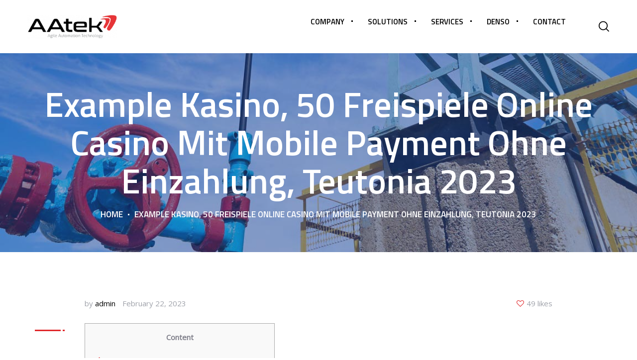

--- FILE ---
content_type: text/html; charset=UTF-8
request_url: https://aatek.de/example-kasino-50-freispiele-online-casino-mit-mobile-payment-ohne-einzahlung-teutonia-2023/
body_size: 34870
content:
<!DOCTYPE html>
<html lang="en-US">
<head>
			<meta charset="UTF-8">
		<meta name="viewport" content="width=device-width, initial-scale=1, maximum-scale=1">
		<meta name="format-detection" content="telephone=no">
		<link rel="profile" href="http://gmpg.org/xfn/11">
		<link rel="pingback" href="https://aatek.de/xmlrpc.php">
	<title>Example Kasino, 50 Freispiele online casino mit mobile payment Ohne Einzahlung, Teutonia 2023 &#8211; AAtek-Denso Robots</title>
<meta name='robots' content='max-image-preview:large' />
<script id="cookieyes" type="text/javascript" src="https://cdn-cookieyes.com/client_data/f6afbc10a97fac96c558769d/script.js"></script><link rel='dns-prefetch' href='//fonts.googleapis.com' />
<link rel="alternate" type="application/rss+xml" title="AAtek-Denso Robots &raquo; Feed" href="https://aatek.de/feed/" />
<link rel="alternate" type="application/rss+xml" title="AAtek-Denso Robots &raquo; Comments Feed" href="https://aatek.de/comments/feed/" />
<link rel="alternate" type="application/rss+xml" title="AAtek-Denso Robots &raquo; Example Kasino, 50 Freispiele online casino mit mobile payment Ohne Einzahlung, Teutonia 2023 Comments Feed" href="https://aatek.de/example-kasino-50-freispiele-online-casino-mit-mobile-payment-ohne-einzahlung-teutonia-2023/feed/" />
<script type="text/javascript">
/* <![CDATA[ */
window._wpemojiSettings = {"baseUrl":"https:\/\/s.w.org\/images\/core\/emoji\/15.0.3\/72x72\/","ext":".png","svgUrl":"https:\/\/s.w.org\/images\/core\/emoji\/15.0.3\/svg\/","svgExt":".svg","source":{"concatemoji":"https:\/\/aatek.de\/wp-includes\/js\/wp-emoji-release.min.js?ver=6.6.2"}};
/*! This file is auto-generated */
!function(i,n){var o,s,e;function c(e){try{var t={supportTests:e,timestamp:(new Date).valueOf()};sessionStorage.setItem(o,JSON.stringify(t))}catch(e){}}function p(e,t,n){e.clearRect(0,0,e.canvas.width,e.canvas.height),e.fillText(t,0,0);var t=new Uint32Array(e.getImageData(0,0,e.canvas.width,e.canvas.height).data),r=(e.clearRect(0,0,e.canvas.width,e.canvas.height),e.fillText(n,0,0),new Uint32Array(e.getImageData(0,0,e.canvas.width,e.canvas.height).data));return t.every(function(e,t){return e===r[t]})}function u(e,t,n){switch(t){case"flag":return n(e,"\ud83c\udff3\ufe0f\u200d\u26a7\ufe0f","\ud83c\udff3\ufe0f\u200b\u26a7\ufe0f")?!1:!n(e,"\ud83c\uddfa\ud83c\uddf3","\ud83c\uddfa\u200b\ud83c\uddf3")&&!n(e,"\ud83c\udff4\udb40\udc67\udb40\udc62\udb40\udc65\udb40\udc6e\udb40\udc67\udb40\udc7f","\ud83c\udff4\u200b\udb40\udc67\u200b\udb40\udc62\u200b\udb40\udc65\u200b\udb40\udc6e\u200b\udb40\udc67\u200b\udb40\udc7f");case"emoji":return!n(e,"\ud83d\udc26\u200d\u2b1b","\ud83d\udc26\u200b\u2b1b")}return!1}function f(e,t,n){var r="undefined"!=typeof WorkerGlobalScope&&self instanceof WorkerGlobalScope?new OffscreenCanvas(300,150):i.createElement("canvas"),a=r.getContext("2d",{willReadFrequently:!0}),o=(a.textBaseline="top",a.font="600 32px Arial",{});return e.forEach(function(e){o[e]=t(a,e,n)}),o}function t(e){var t=i.createElement("script");t.src=e,t.defer=!0,i.head.appendChild(t)}"undefined"!=typeof Promise&&(o="wpEmojiSettingsSupports",s=["flag","emoji"],n.supports={everything:!0,everythingExceptFlag:!0},e=new Promise(function(e){i.addEventListener("DOMContentLoaded",e,{once:!0})}),new Promise(function(t){var n=function(){try{var e=JSON.parse(sessionStorage.getItem(o));if("object"==typeof e&&"number"==typeof e.timestamp&&(new Date).valueOf()<e.timestamp+604800&&"object"==typeof e.supportTests)return e.supportTests}catch(e){}return null}();if(!n){if("undefined"!=typeof Worker&&"undefined"!=typeof OffscreenCanvas&&"undefined"!=typeof URL&&URL.createObjectURL&&"undefined"!=typeof Blob)try{var e="postMessage("+f.toString()+"("+[JSON.stringify(s),u.toString(),p.toString()].join(",")+"));",r=new Blob([e],{type:"text/javascript"}),a=new Worker(URL.createObjectURL(r),{name:"wpTestEmojiSupports"});return void(a.onmessage=function(e){c(n=e.data),a.terminate(),t(n)})}catch(e){}c(n=f(s,u,p))}t(n)}).then(function(e){for(var t in e)n.supports[t]=e[t],n.supports.everything=n.supports.everything&&n.supports[t],"flag"!==t&&(n.supports.everythingExceptFlag=n.supports.everythingExceptFlag&&n.supports[t]);n.supports.everythingExceptFlag=n.supports.everythingExceptFlag&&!n.supports.flag,n.DOMReady=!1,n.readyCallback=function(){n.DOMReady=!0}}).then(function(){return e}).then(function(){var e;n.supports.everything||(n.readyCallback(),(e=n.source||{}).concatemoji?t(e.concatemoji):e.wpemoji&&e.twemoji&&(t(e.twemoji),t(e.wpemoji)))}))}((window,document),window._wpemojiSettings);
/* ]]> */
</script>
<link rel='stylesheet' id='void-whmcse-css' href='https://aatek.de/wp-content/plugins/void-visual-whmcs-element/assets/css/style.css?ver=6.6.2' type='text/css' media='all' />
<style id='wp-emoji-styles-inline-css' type='text/css'>

	img.wp-smiley, img.emoji {
		display: inline !important;
		border: none !important;
		box-shadow: none !important;
		height: 1em !important;
		width: 1em !important;
		margin: 0 0.07em !important;
		vertical-align: -0.1em !important;
		background: none !important;
		padding: 0 !important;
	}
</style>
<link rel='stylesheet' id='wp-block-library-css' href='https://aatek.de/wp-includes/css/dist/block-library/style.min.css?ver=6.6.2' type='text/css' media='all' />
<style id='classic-theme-styles-inline-css' type='text/css'>
/*! This file is auto-generated */
.wp-block-button__link{color:#fff;background-color:#32373c;border-radius:9999px;box-shadow:none;text-decoration:none;padding:calc(.667em + 2px) calc(1.333em + 2px);font-size:1.125em}.wp-block-file__button{background:#32373c;color:#fff;text-decoration:none}
</style>
<style id='global-styles-inline-css' type='text/css'>
:root{--wp--preset--aspect-ratio--square: 1;--wp--preset--aspect-ratio--4-3: 4/3;--wp--preset--aspect-ratio--3-4: 3/4;--wp--preset--aspect-ratio--3-2: 3/2;--wp--preset--aspect-ratio--2-3: 2/3;--wp--preset--aspect-ratio--16-9: 16/9;--wp--preset--aspect-ratio--9-16: 9/16;--wp--preset--color--black: #000000;--wp--preset--color--cyan-bluish-gray: #abb8c3;--wp--preset--color--white: #ffffff;--wp--preset--color--pale-pink: #f78da7;--wp--preset--color--vivid-red: #cf2e2e;--wp--preset--color--luminous-vivid-orange: #ff6900;--wp--preset--color--luminous-vivid-amber: #fcb900;--wp--preset--color--light-green-cyan: #7bdcb5;--wp--preset--color--vivid-green-cyan: #00d084;--wp--preset--color--pale-cyan-blue: #8ed1fc;--wp--preset--color--vivid-cyan-blue: #0693e3;--wp--preset--color--vivid-purple: #9b51e0;--wp--preset--gradient--vivid-cyan-blue-to-vivid-purple: linear-gradient(135deg,rgba(6,147,227,1) 0%,rgb(155,81,224) 100%);--wp--preset--gradient--light-green-cyan-to-vivid-green-cyan: linear-gradient(135deg,rgb(122,220,180) 0%,rgb(0,208,130) 100%);--wp--preset--gradient--luminous-vivid-amber-to-luminous-vivid-orange: linear-gradient(135deg,rgba(252,185,0,1) 0%,rgba(255,105,0,1) 100%);--wp--preset--gradient--luminous-vivid-orange-to-vivid-red: linear-gradient(135deg,rgba(255,105,0,1) 0%,rgb(207,46,46) 100%);--wp--preset--gradient--very-light-gray-to-cyan-bluish-gray: linear-gradient(135deg,rgb(238,238,238) 0%,rgb(169,184,195) 100%);--wp--preset--gradient--cool-to-warm-spectrum: linear-gradient(135deg,rgb(74,234,220) 0%,rgb(151,120,209) 20%,rgb(207,42,186) 40%,rgb(238,44,130) 60%,rgb(251,105,98) 80%,rgb(254,248,76) 100%);--wp--preset--gradient--blush-light-purple: linear-gradient(135deg,rgb(255,206,236) 0%,rgb(152,150,240) 100%);--wp--preset--gradient--blush-bordeaux: linear-gradient(135deg,rgb(254,205,165) 0%,rgb(254,45,45) 50%,rgb(107,0,62) 100%);--wp--preset--gradient--luminous-dusk: linear-gradient(135deg,rgb(255,203,112) 0%,rgb(199,81,192) 50%,rgb(65,88,208) 100%);--wp--preset--gradient--pale-ocean: linear-gradient(135deg,rgb(255,245,203) 0%,rgb(182,227,212) 50%,rgb(51,167,181) 100%);--wp--preset--gradient--electric-grass: linear-gradient(135deg,rgb(202,248,128) 0%,rgb(113,206,126) 100%);--wp--preset--gradient--midnight: linear-gradient(135deg,rgb(2,3,129) 0%,rgb(40,116,252) 100%);--wp--preset--font-size--small: 13px;--wp--preset--font-size--medium: 20px;--wp--preset--font-size--large: 36px;--wp--preset--font-size--x-large: 42px;--wp--preset--spacing--20: 0.44rem;--wp--preset--spacing--30: 0.67rem;--wp--preset--spacing--40: 1rem;--wp--preset--spacing--50: 1.5rem;--wp--preset--spacing--60: 2.25rem;--wp--preset--spacing--70: 3.38rem;--wp--preset--spacing--80: 5.06rem;--wp--preset--shadow--natural: 6px 6px 9px rgba(0, 0, 0, 0.2);--wp--preset--shadow--deep: 12px 12px 50px rgba(0, 0, 0, 0.4);--wp--preset--shadow--sharp: 6px 6px 0px rgba(0, 0, 0, 0.2);--wp--preset--shadow--outlined: 6px 6px 0px -3px rgba(255, 255, 255, 1), 6px 6px rgba(0, 0, 0, 1);--wp--preset--shadow--crisp: 6px 6px 0px rgba(0, 0, 0, 1);}:where(.is-layout-flex){gap: 0.5em;}:where(.is-layout-grid){gap: 0.5em;}body .is-layout-flex{display: flex;}.is-layout-flex{flex-wrap: wrap;align-items: center;}.is-layout-flex > :is(*, div){margin: 0;}body .is-layout-grid{display: grid;}.is-layout-grid > :is(*, div){margin: 0;}:where(.wp-block-columns.is-layout-flex){gap: 2em;}:where(.wp-block-columns.is-layout-grid){gap: 2em;}:where(.wp-block-post-template.is-layout-flex){gap: 1.25em;}:where(.wp-block-post-template.is-layout-grid){gap: 1.25em;}.has-black-color{color: var(--wp--preset--color--black) !important;}.has-cyan-bluish-gray-color{color: var(--wp--preset--color--cyan-bluish-gray) !important;}.has-white-color{color: var(--wp--preset--color--white) !important;}.has-pale-pink-color{color: var(--wp--preset--color--pale-pink) !important;}.has-vivid-red-color{color: var(--wp--preset--color--vivid-red) !important;}.has-luminous-vivid-orange-color{color: var(--wp--preset--color--luminous-vivid-orange) !important;}.has-luminous-vivid-amber-color{color: var(--wp--preset--color--luminous-vivid-amber) !important;}.has-light-green-cyan-color{color: var(--wp--preset--color--light-green-cyan) !important;}.has-vivid-green-cyan-color{color: var(--wp--preset--color--vivid-green-cyan) !important;}.has-pale-cyan-blue-color{color: var(--wp--preset--color--pale-cyan-blue) !important;}.has-vivid-cyan-blue-color{color: var(--wp--preset--color--vivid-cyan-blue) !important;}.has-vivid-purple-color{color: var(--wp--preset--color--vivid-purple) !important;}.has-black-background-color{background-color: var(--wp--preset--color--black) !important;}.has-cyan-bluish-gray-background-color{background-color: var(--wp--preset--color--cyan-bluish-gray) !important;}.has-white-background-color{background-color: var(--wp--preset--color--white) !important;}.has-pale-pink-background-color{background-color: var(--wp--preset--color--pale-pink) !important;}.has-vivid-red-background-color{background-color: var(--wp--preset--color--vivid-red) !important;}.has-luminous-vivid-orange-background-color{background-color: var(--wp--preset--color--luminous-vivid-orange) !important;}.has-luminous-vivid-amber-background-color{background-color: var(--wp--preset--color--luminous-vivid-amber) !important;}.has-light-green-cyan-background-color{background-color: var(--wp--preset--color--light-green-cyan) !important;}.has-vivid-green-cyan-background-color{background-color: var(--wp--preset--color--vivid-green-cyan) !important;}.has-pale-cyan-blue-background-color{background-color: var(--wp--preset--color--pale-cyan-blue) !important;}.has-vivid-cyan-blue-background-color{background-color: var(--wp--preset--color--vivid-cyan-blue) !important;}.has-vivid-purple-background-color{background-color: var(--wp--preset--color--vivid-purple) !important;}.has-black-border-color{border-color: var(--wp--preset--color--black) !important;}.has-cyan-bluish-gray-border-color{border-color: var(--wp--preset--color--cyan-bluish-gray) !important;}.has-white-border-color{border-color: var(--wp--preset--color--white) !important;}.has-pale-pink-border-color{border-color: var(--wp--preset--color--pale-pink) !important;}.has-vivid-red-border-color{border-color: var(--wp--preset--color--vivid-red) !important;}.has-luminous-vivid-orange-border-color{border-color: var(--wp--preset--color--luminous-vivid-orange) !important;}.has-luminous-vivid-amber-border-color{border-color: var(--wp--preset--color--luminous-vivid-amber) !important;}.has-light-green-cyan-border-color{border-color: var(--wp--preset--color--light-green-cyan) !important;}.has-vivid-green-cyan-border-color{border-color: var(--wp--preset--color--vivid-green-cyan) !important;}.has-pale-cyan-blue-border-color{border-color: var(--wp--preset--color--pale-cyan-blue) !important;}.has-vivid-cyan-blue-border-color{border-color: var(--wp--preset--color--vivid-cyan-blue) !important;}.has-vivid-purple-border-color{border-color: var(--wp--preset--color--vivid-purple) !important;}.has-vivid-cyan-blue-to-vivid-purple-gradient-background{background: var(--wp--preset--gradient--vivid-cyan-blue-to-vivid-purple) !important;}.has-light-green-cyan-to-vivid-green-cyan-gradient-background{background: var(--wp--preset--gradient--light-green-cyan-to-vivid-green-cyan) !important;}.has-luminous-vivid-amber-to-luminous-vivid-orange-gradient-background{background: var(--wp--preset--gradient--luminous-vivid-amber-to-luminous-vivid-orange) !important;}.has-luminous-vivid-orange-to-vivid-red-gradient-background{background: var(--wp--preset--gradient--luminous-vivid-orange-to-vivid-red) !important;}.has-very-light-gray-to-cyan-bluish-gray-gradient-background{background: var(--wp--preset--gradient--very-light-gray-to-cyan-bluish-gray) !important;}.has-cool-to-warm-spectrum-gradient-background{background: var(--wp--preset--gradient--cool-to-warm-spectrum) !important;}.has-blush-light-purple-gradient-background{background: var(--wp--preset--gradient--blush-light-purple) !important;}.has-blush-bordeaux-gradient-background{background: var(--wp--preset--gradient--blush-bordeaux) !important;}.has-luminous-dusk-gradient-background{background: var(--wp--preset--gradient--luminous-dusk) !important;}.has-pale-ocean-gradient-background{background: var(--wp--preset--gradient--pale-ocean) !important;}.has-electric-grass-gradient-background{background: var(--wp--preset--gradient--electric-grass) !important;}.has-midnight-gradient-background{background: var(--wp--preset--gradient--midnight) !important;}.has-small-font-size{font-size: var(--wp--preset--font-size--small) !important;}.has-medium-font-size{font-size: var(--wp--preset--font-size--medium) !important;}.has-large-font-size{font-size: var(--wp--preset--font-size--large) !important;}.has-x-large-font-size{font-size: var(--wp--preset--font-size--x-large) !important;}
:where(.wp-block-post-template.is-layout-flex){gap: 1.25em;}:where(.wp-block-post-template.is-layout-grid){gap: 1.25em;}
:where(.wp-block-columns.is-layout-flex){gap: 2em;}:where(.wp-block-columns.is-layout-grid){gap: 2em;}
:root :where(.wp-block-pullquote){font-size: 1.5em;line-height: 1.6;}
</style>
<link rel='stylesheet' id='contact-form-7-css' href='https://aatek.de/wp-content/plugins/contact-form-7/includes/css/styles.css?ver=6.0.6' type='text/css' media='all' />
<link rel='stylesheet' id='cws_front_css-css' href='https://aatek.de/wp-content/plugins/cws-essentials//assets/css/main.css?ver=6.6.2' type='text/css' media='all' />
<link rel='stylesheet' id='cwssvgi-f-css-css' href='https://aatek.de/wp-content/plugins/cws-svgicons/cwssvgi_f.css?ver=6.6.2' type='text/css' media='all' />
<link rel='stylesheet' id='-css' href='//fonts.googleapis.com/css?family=Open+Sans%3Aregular%7CTitillium+Web%3A200%7CTitillium+Web%3Aregular%2C600&#038;subset=latin&#038;ver=6.6.2' type='text/css' media='all' />
<link rel='stylesheet' id='reset-css' href='https://aatek.de/wp-content/themes/trendustry/css/reset.css?ver=6.6.2' type='text/css' media='all' />
<link rel='stylesheet' id='layout-css' href='https://aatek.de/wp-content/themes/trendustry/css/layout.css?ver=6.6.2' type='text/css' media='all' />
<link rel='stylesheet' id='cws_font_awesome-css' href='https://aatek.de/wp-content/themes/trendustry/fonts/font-awesome/font-awesome.css?ver=6.6.2' type='text/css' media='all' />
<link rel='stylesheet' id='fancybox-css' href='https://aatek.de/wp-content/themes/trendustry/css/jquery.fancybox.css?ver=6.6.2' type='text/css' media='all' />
<link rel='stylesheet' id='select2_init-css' href='https://aatek.de/wp-content/themes/trendustry/css/select2.css?ver=6.6.2' type='text/css' media='all' />
<link rel='stylesheet' id='animate-css' href='https://aatek.de/wp-content/themes/trendustry/css/animate.css?ver=6.6.2' type='text/css' media='all' />
<style id='empty-inline-css' type='text/css'>

			.mobile_menu .menu-item a,
			.mobile_menu .menu-item .cws_megamenu_item_title,
			.mobile_menu_header {
			    font-family : Titillium Web;
			    font-size : 15px;
			    color : #ffffff;
			}
			.main-nav-container .menu-item a,
			.main-nav-container .menu-item a:hover,
			.main-nav-container .main-menu > .menu-item>a, 
			.main-nav-container .main-menu > .menu-item>span,
			.main-nav-container .menu-item .button_open,
			.main-nav-container .menu_extra_button,
			.site_name a{
				font-family:Titillium Web;color:#ffffff;font-size:15px;line-height:45px;;
			}
			.main-nav-container .topbar-menu > .menu-item > a{
				line-height: inherit;
			}
			.header_logo_part .logo_extra_info p
			{
			font-family : Titillium Web;
			}
			.header_container .menu_left_icons a,
			.header_container .menu_right_icons a,
			.main-nav-container .search_menu,
			.header_container .side_panel_icon,
			.main-nav-container .mini-cart,
			.header_wrapper_container .mobile_menu_wrapper .mini-cart,
			.header_wrapper_container .site_header .mobile_menu_wrapper .search_menu,

			.cws_mobile .header_wrapper_container .mobile_menu_wrapper .mini-cart,
			.cws_mobile .header_container .search_menu
			{
				color : #ffffff;
			}
			.header_container .menu_right_icons a:hover,
			.header_container .menu_left_icons a:hover,
			.main-nav-container .search_menu:hover
			{
                color : #e0292c;
			}
			.main-menu .search_menu
			{
			font-size : 15px;
			}
			.menu-bar .ham,
			.menu-bar .ham:after,
			.menu-bar .ham:before,
			.menu_box .mobile_menu_hamburger span,
			.menu_box .mobile_menu_hamburger span::before,
			.menu_box .mobile_menu_hamburger span::after
			{
				background : rgba(255,255,255,1);
			}
			body .main-nav-container .main-menu > .menu-item>a,
			.main-nav-container .search_menu,
			.main-nav-container .main-menu > .menu-item.current-menu-ancestor>a,
			.main-nav-container .main-menu > .menu-item>.cws_megamenu_item_title,
			.header_container .side_panel_icon,
			.header_wrapper_container .header_nav_part:not(.mobile_nav) .main-nav-container > .main-menu > .menu-item:not(.current-menu-ancestor):not(:hover):not(.current-menu-item) > a,
			.header_wrapper_container .mini-cart,
			.site_name a,
			.header_container .menu_left_icon_bar a,
			.header_container .menu_right_icon_bar a,
			.header_container .menu_left_icons a,
			.header_container .menu_right_icons a,
			.cws_mobile .header_container .search_menu
			{
				color : #000000;
			}
			.main-nav-container .main-menu > .menu-item-has-children > a:after, 
			.main-nav-container .main-menu > .menu-item-object-megamenu_item > a:after, 
			.main-nav-container .main-menu > .menu-item-object-megamenu_item > .cws_megamenu_item_title:after,
			.header_container .menu_right_icons>*:after
			{
			    background-color: #000000;
			}
			.news .ce_title a.link_post,
			.cws_portfolio_items .post_info.outside .title_part a,
			.gallery-icon + .gallery-caption,
			.vc_general.vc_tta.vc_tta-tabs .vc_tta-tab .vc_tta-title-text,
			.cta_subtitle,
			.cta_title,
			.cta_desc_subtitle,
			.tribe-nav-label,
			.cta_offer + .cta_banner .cws_vc_shortcode_cta_banner .cws_vc_shortcode_banner_title,
			.cta_offer + .cta_banner .cws_vc_shortcode_cta_banner .cws_vc_shortcode_banner_price,
			.cta_offer + .cta_banner .cws_vc_shortcode_cta_banner .cws_vc_shortcode_banner_desc,
			.cws_vc_shortcode_pricing_plan .pricing_plan_price .price,
			form.wpcf7-form > div:not(.wpcf7-response-output)>p,
			.page_title .page_excerpt, 
			.page_content > main .grid_row.cws_tribe_events #tribe-bar-form label,
			form.wpcf7-form > div:not(.wpcf7-response-output)>label,
			#tribe-events-footer .tribe-events-sub-nav .tribe-events-nav-next a, #tribe-events-header .tribe-events-sub-nav .tribe-events-nav-next a,
			#tribe-events-footer .tribe-events-sub-nav li a, #tribe-events-header .tribe-events-sub-nav li a,
			blockquote,
			.cws_service_extra_button,
			.cws_service_item .cws_service_title,
			.cws_staff_post .cws_staff_post_terms,
			.bread-crumbs,
			blockquote,
			.nav_post_links,
			.comment_info_header .comment-meta .author-name,
			.comments-area .comment_list .comment-reply-link,
			.cws-widget .about_me .user_position,
			.cws-widget .recentcomments,
			.cws_vc_shortcode_pb .cws_vc_shortcode_pb_title,
			.woo_banner_wrapper .woo_banner .woo_banner_text .onsale,
			.widget_shopping_cart_content .buttons .button,
			.price .amount,
			.cws_portfolio_nav li a,
			.cws_staff_nav li a,
			.tribe_events_nav  li a,
			.cws_classes_nav li a,
			.vc_tta.vc_general.vc_tta-accordion .vc_tta-panel-title > a > .vc_tta-title-text,
			.posts_grid_carousel .post_wrapper .cws_custom_button_wrapper a,
			.cws_custom_button,
			.cws_vc_shortcode_milestone .cws_vc_shortcode_milestone_data .cws_vc_shortcode_milestone_number,
			.milestone_wrapper .cws_vc_shortcode_milestone_title,
			.benefits_subtitle_wrapper,
			.quote_cell,
			.logo_box_text-title,
			.button:not(.add_to_cart_button),
			.add_large_button
			{
			font-family: Titillium Web;
			}
			figcaption .title_info h3, .trendustry-new-layout .cws-widget .widget-title,.woo_product_post_title.posts_grid_post_title, .comments-area .comment-reply-title,
			.woocommerce div[class^="post-"] h1.product_title.entry-title, .page_title.customized .title h1, .bg_page_header .title h1, .slash-icon, .widgettitle, .page_title .title
			{
				font-family:Titillium Web;color:#191919;font-size:22px;line-height:35px;
			}
			.testimonial .author figcaption,
			.testimonial .quote .quote_link:hover,
			.pagination a,
			.widget-title,
			.ce_toggle.alt .accordion_title:hover,
			.pricing_table_column .price_section,
			.comments-area .comments_title,
			.comments-area .comment-meta,
			.comments-area .comment-reply-title,
			.comments-area .comment-respond .comment-form input:not([type='submit']),
			.comments-area .comment-respond .comment-form textarea,
			.page_title .bread-crumbs,
			.benefits_container .cws_textwidget_content .link a:hover,
			.cws_portfolio_fw .title,
			.cws_portfolio_fw .cats a:hover,
			.msg_404,
			.cws_portfolio_items .post_info.outside .title_part a,
			.nav_post_links .sub_title,
			blockquote
			{
			color:#191919;
			}
			h1, h2, h3, h4, h5, h6,
			.information_group_title
			{
			font-family: Titillium Web;
			color: #191919;
			}
			.news .ce_title a,
			.news .ce_title a:hover
			{
			color: #191919;
			}
			.page_title .title h1
			{
			font-size: 70px;
			}
			.posts_grid.cws_portfolio_posts_grid h2.widgettitle
			{
			font-size:22px;
			}
			.animated 
			{
				-webkit-animation-duration: 0.5s;
				animation-duration: 0.5s;
			}
		body
		{
		font-family:Open Sans;color:#7f7f8a;font-size:15px;line-height:24px;
		}
		.news .ce_title a,
		.tribe-this-week-events-widget .tribe-this-week-widget-horizontal .entry-title,.tribe-this-week-events-widget  .tribe-this-week-widget-horizontal .entry-title a,
		form.wpcf7-form > div:not(.wpcf7-response-output)>p span, 
		.main-nav-container .sub-menu .cws_megamenu_item .widgettitle,
		form.wpcf7-form > div:not(.wpcf7-response-output)>label span,
		.tribe-events-schedule h2,
		.trendustry-new-layout .tooltipster-light .tooltipster-content,
		.cws_textmodule .cws_textmodule_titles .cws_textmodule_subtitle,
		.cws_custom_button_wrapper,
		h5.testimonial_name
		{
		font-family:Open Sans;
		}
		.cws-widget ul li>a,
		.comments-area .comments_nav.carousel_nav_panel a,
		.cws_img_navigation.carousel_nav_panel a,
		.cws_portfolio_fw .cats a,
		.cws_portfolio .categories a,
		.row_bg .ce_accordion.alt .accordion_title,
		.row_bg .ce_toggle .accordion_title,
		.mini-cart .woo_mini_cart,
		.thumb_staff_posts_title a,
		.tribe-this-week-widget-wrapper .tribe-this-week-widget-day .duration, .tribe-this-week-widget-wrapper .tribe-this-week-widget-day .tribe-venue,
		.thumb_staff_posts_title,
		#mc_embed_signup input,
		.mc4wp-form .mc4wp-form-fields input,
		form.wpcf7-form > div:not(.wpcf7-response-output) .select2-selection--single .select2-selection__rendered,.cws-widget #wp-calendar tbody td a:hover,
		.tribe-mini-calendar .tribe-events-has-events div[id*="daynum-"] a:hover,
		.cws-widget #wp-calendar td:hover, .cws-widget #wp-calendar tfoot td#prev:hover a:before,
		form.wpcf7-form > div:not(.wpcf7-response-output) .select2-selection--single .select2-selection__arrow b,
		.main-nav-container .sub-menu .cws_megamenu_item .widgettitle,
		.vc_general.vc_tta.vc_tta-tabs .vc_tta-tabs-list .vc_tta-tab, .tabs.wc-tabs li,
		#tribe-events-content .tribe-events-calendar div[id*=tribe-events-event-] h3.tribe-events-month-event-title,
		.tribe-events-calendar td.tribe-events-past div[id*=tribe-events-daynum-],
		.tribe-events-calendar td.tribe-events-present div[id*=tribe-events-daynum-],
		.tribe-events-calendar td.tribe-events-past div[id*=tribe-events-daynum-]>a,
		#tribe-events-content .tribe-events-calendar div[id*=tribe-events-event-] h3.tribe-events-month-event-title a,
		.tribe-events-calendar td div[id*=tribe-events-daynum-] > a,
		.posts_grid .portfolio_item_post.under_img .cws_portfolio_posts_grid_post_content
		{
		color:#7f7f8a;
		}
		.mini-cart .woo_mini_cart,
		body input, body  textarea, body select
		{
		font-size:15px;
		}
		body input,
		body textarea,
		form input.cws_submit,
		.cws_textmodule .cws_textmodule_icon,
		.cws_textmodule_content p
		{
		line-height:24px;
		}
		abbr
		{
		border-bottom-color:#7f7f8a;
		}
		.dropcap
		{
		font-size:30px;
		line-height:48px;
		width:48px;
		}/*============================THEME COLOR 1============================*/
.news .button_cont a:hover,
.news .btn-read-more a:before,
.news .post_post.format-quote .quote_wrap:after,
.sl-icon:before,
.news .comments_link>a:hover,
.comments_link i,
.cws_service_item .cws_service_icon,
ul.bullets-list li:before,
.news.single .item > .post_meta .social_share a:hover,
.post_meta .social_share a:hover,
.tribe-this-week-events-widget .tribe-this-week-widget-horizontal .entry-title,
.tribe-this-week-events-widget  .tribe-this-week-widget-horizontal .entry-title a,
.widgettitle .divider,
div.search_wrapper:before,
#mc_embed_signup .mc-field-group ~ .clear input:hover,
.cws-widget .woocommerce-product-search .screen-reader-text:before,
.cws-widget .cws_social_links .cws_social_link,
table.shop_table.woocommerce-checkout-review-order-table>tfoot .order-total td,
table.shop_table.woocommerce-checkout-review-order-table>tfoot .order-total th,
.post_post_info > .post_meta .social_share a:hover,
#tribe-events-content .tribe-event-duration:before,
#tribe-events-footer .tribe-events-sub-nav li a, #tribe-events-header .tribe-events-sub-nav li a,
#tribe-events-content .tribe-event-duration:hover:before,
#tribe-events-footer .tribe-events-sub-nav li a:hover, 
#tribe-events-header .tribe-events-sub-nav li a:hover, 
#tribe-events-footer .tribe-events-sub-nav .tribe-events-nav-next a:hover,
#tribe-events-header .tribe-events-sub-nav .tribe-events-nav-next a:hover,
#tribe-events-footer .tribe-events-sub-nav .tribe-events-nav-next a, #tribe-events-header .tribe-events-sub-nav .tribe-events-nav-next a,
.cws_staff_nav li a.active .title_nav_staff,
.cws-widget #wp-calendar tfoot td#prev a:before,
.cws-widget #wp-calendar tfoot td#next a:before,
.item .post_bottom_wrapper .post_categories i,
.news .btn-read-more a,
.main-menu .sub-menu .menu-item.current-menu-ancestor>a,
.main-nav-container .main-menu > .menu-item>a:after,
.main-nav-container .main-menu > .menu-item>span.cws_megamenu_item_title:after,
.cws_staff_posts_grid .widget_header .carousel_nav span:hover,
.single_classes .carousel_nav span:hover,
.single_portfolio .carousel_nav span:hover,
.slash-icon,
.testimonial .testimonial_quote_icon,
.vc_pie_chart .vc_pie_wrapper,
.bg_page_header .bread-crumbs a:hover,
.product_list_widget li .quantity > span,
div.product .comment-text .meta strong,
.page_content.search_results .search-submit:hover,
.news .item .post_categories .post_tags .post_terms,
.menu_box .header_logo_part .logo_extra_info p,
.menu_box .header_logo_part .logo_extra_info a,
.news.posts_grid_special .item .post_title a,
.cws-widget ul li:before,
.cws-widget .post_item .post_title a,
.cws-widget .recentcomments,
.cws_vc_shortcode_pb .cws_vc_shortcode_pb_title,
.tabs.wc-tabs > li > a,
#main .cws-widget .widget-title .inherit-wt,
.woo_mini_cart .woocommerce-mini-cart__buttons.buttons a + a:hover,
.cws_portfolio_nav li a,
.cws_staff_nav li a,
.tribe_events_nav  li a,
.cws_classes_nav li a,
.cws-widget #wp-calendar tbody,
.vc_tta.vc_general.vc_tta-accordion .vc_tta-panel-title > a > .vc_tta-title-text,
.woocommerce .return-to-shop .button.wc-backward:hover,
.cws_custom_select:before,
.header_cont .main-nav-container .sub-menu .sub-menu > .menu-item:hover > a,
.sticky_header .main-nav-container .main-menu > .menu-item >a ,
.sticky_header .main-nav-container .main-menu > .menu-item:hover > a,
.sticky_header .main-nav-container .main-menu > .menu-item>.cws_megamenu_item_title,
.carousel_nav_panel .next:before,
.carousel_nav_panel .prev:before,
.milestone_wrapper .cws_vc_shortcode_milestone_title,
.layout-special .item .post_title:after,
.main-nav-container .sub-menu .cws_megamenu_item .menu-item>a,
.news .item .post_top_wrapper div.post_category a:hover,
.news .item .post_top_wrapper div.post_tags a:hover,
.sticky_header .header_container .menu_right_icons a,
.sticky_header .header_container .menu_left_icons a,
p.cws_submit .cws_first_color:hover,
.header_site_title,
.post_author,
.news .item .post_top_wrapper .post_author a,
.rss-block .rsswidget
{
	color: rgb(1,1,1);
}

.nav_post_links a
{
    color: rgba(1,1,1, .4);
}

.news .post_post.format-link .post_title a:after,
.news .btn-read-more a:after,
.posts_grid.cws_portfolio_posts_grid .post_wrapper:hover .pic:before,
.pagination .page_links > span:not([class]):before,
button,
.vc_toggle .vc_toggle_icon:before, .vc_toggle .vc_toggle_icon:after,
.vc_tta.vc_general.vc_tta-accordion .vc_tta-controls-icon.vc_tta-controls-icon-plus:before, 
.vc_tta.vc_general.vc_tta-accordion .vc_tta-controls-icon.vc_tta-controls-icon-plus:after,
.cws_vc_shortcode_cta,
.cws_vc_shortcode_pricing_plan  .pricing_plan_price_wrapper,
.cta_offer + .cta_banner .cws_vc_shortcode_cta_banner,
.cws_img_frame:before, .gallery-icon a:before,
.post_format_quote_media_wrapper .cws_vc_shortcode_module .quote_bg_c,
.single .news .quote-wrap .quote_bg_c,
.news .button_cont a,
#mc_embed_signup .clear,
#mc_embed_signup .mc-field-group ~ .clear input,
.shop_table.cart .actions .coupon [name='apply_coupon'],
.woocommerce .checkout_coupon input[name="apply_coupon"],
.menu .menu-item.current-menu-item>a:before,
.header_cont .menu-item.current-menu-parent .current-menu-item>a:before,
.banner_404:before,
.portfolio_item_post .side_load .load_bg,
.single_staff_wrapper .post_terms a:hover,
.wpcf7-response-output.wpcf7-mail-sent-ok,
.mc4wp-form .mc4wp-form-fields > p + p,
#tribe-events .tribe-events-button, #tribe-events .tribe-events-button:hover, #tribe_events_filters_wrapper input[type=submit], .tribe-events-button, .tribe-events-button.tribe-active:hover, .tribe-events-button.tribe-inactive, .tribe-events-button:hover,
.tribe-events-calendar td.tribe-events-present div[id*=tribe-events-daynum-],
.page_content > main .grid_row.cws_tribe_events #tribe-events-bar,
.tribe-events-calendar td.tribe-events-present div[id*=tribe-events-daynum-] > a,
.cws-widget .gallery-icon a:before,
.cws-widget .search-form:hover label:before,
.cws_mobile ul.mobile_menu > li.current-menu-item > .menu_row, 
.cws_mobile ul.mobile_menu > li.current-menu-parent > .menu_row, 
.cws_mobile ul.mobile_menu > li.current-menu-ancestor > .menu_row, 
.cws_mobile ul.mobile_menu li.active > .menu_row, 
.cws_staff_post.post_single .post_social_links,
.cws_service_item.a-center .cws_service_title:before,
.related_portfolio .carousel_nav .prev,
.related_portfolio .carousel_nav .next,
.cws-widget #wp-calendar caption,
.cws-widget .search-form input[type='submit'],
.cws-widget .tagcloud a,
.cws-widget .portfolio_item_thumb .pic .hover-effect,
.posts_grid .category_carousel .owl-controls .owl-prev,
.posts_grid .category_carousel .owl-controls .owl-next,
div.product #reviews #review_form #commentform .form-submit .submit,
.woo_mini_cart .woocommerce-mini-cart__buttons.buttons a + a,
.woocommerce .return-to-shop .button.wc-backward,
.woocommerce-message .button,
.main-nav-container .main-menu .menu-item,
.sticky_header .main-nav-container .main-menu > .menu-item-has-children > a:after,
.sticky_header .main-nav-container .main-menu > .menu-item-object-megamenu_item > a:after,
.sticky_header .main-nav-container .main-menu > .menu-item-object-megamenu_item > .cws_megamenu_item_title:after,
p.cws_submit .cws_second_color:hover:after,
p.cws_submit .cws_second_color:hover,
.cws_mobile #top_panel_curtain:before,
.cws_mobile #top_panel_curtain:after,
.menu_box .side_panel_icon span,
.menu-bar .ham,
.menu-bar .ham:after,
.menu-bar .ham:before,
.menu_box .mobile_menu_hamburger span,
.menu_box .mobile_menu_hamburger span::before,
.menu_box .mobile_menu_hamburger span::after,
#scroll_to_top:hover
{
	background-color: rgb(1,1,1);
}
.price_slider .ui-slider-range{
    background-color: rgba(1,1,1, .3);
}
.news .button_cont a:before,
.vc_toggle .vc_toggle_icon,
.wpb-js-composer .vc_tta.vc_tta-accordion .vc_tta-controls-icon-position-left .vc_tta-controls-icon,
.cws_sc_carousel .prev,.cws_sc_carousel .next,
.select2-dropdown,
#mc_embed_signup .mc-field-group ~ .clear input,
.woocommerce .woocommerce-tabs .tabs li.active,
.button:not(.add_to_cart_button),
.add_large_button,
.select2-container .select2-selection--single:focus,
.select2-container .select2-selection--single:active,
.select2-container .select2-selection--single:focus,
.select2-container.select2-container--open .select2-selection--single,
.woocommerce .checkout_coupon input[name="apply_coupon"],
.shop_table.cart .actions .coupon [name='apply_coupon'],
.cws_hotspot  .cq-hotspots .hotspot-item a,
.sticky_header .main-nav-container .main-menu > .menu-item>a:before, 
.sticky_header .main-nav-container .main-menu > .menu-item>span:before,
#tribe-events .tribe-events-button, #tribe-events .tribe-events-button:hover, #tribe_events_filters_wrapper input[type=submit], .tribe-events-button, .tribe-events-button.tribe-active:hover, .tribe-events-button.tribe-inactive, .tribe-events-button:hover,
.site_header .search_menu_cont .search-form .search-field:focus,
.main-nav-container .sub-menu .menu-item>a:before,
.main-nav-container .main-menu > .menu-item.wpml-ls-menu-item .sub-menu a:before,
.main-nav-container .sub-menu .menu-item,
.mobile_menu .menu_row a:before,
.cws_service_item.a-center .cws_service_title:after,
.cws_mobile ul.mobile_menu li.current-menu-ancestor li.current-menu-ancestor:not(.active) > .menu_row a:before,
div.product #reviews #review_form #commentform .form-submit .submit,
.woo_mini_cart .woocommerce-mini-cart__buttons.buttons a + a,
.woocommerce .return-to-shop .button.wc-backward,
p.cws_submit .cws_first_color,
p.cws_submit .cws_first_color:hover,
.cws-widget .search-form input[type='submit']
{
	border-color: rgb(1,1,1);
}

.vc_toggle .vc_toggle_title > h4,
.vc_tta.vc_general.vc_tta-accordion .vc_tta-panel.vc_active .vc_tta-panel-title > a > *,
.cws_sc_carousel .prev:before,
.cws_sc_carousel .next:before,
.tab_content_classes,
.related_classes.single_classes .tab_content_classes,
.discount_gifts_cards,
.posts_grid.tribe_events_posts_grid .entry-title,
.posts_grid.tribe_events_posts_grid .entry-title a,
.post_meta .social_share a,
.comments_link:hover,
.comments_link:hover i:before,
.news.single .item > .post_meta .social_share a,
.comments-area .comment-meta .author-name,
.tribe-events-calendar div[id*=tribe-events-event-] h3.tribe-events-month-event-title a,
.tribe-nav-label,
.tribe-this-week-nav-link.nav-next .tribe-nav-label + span:after,
.tribe-this-week-nav-link.nav-previous span:not(.tribe-nav-label):before,
form.wpcf7-form > div:not(.wpcf7-response-output)>p, form.wpcf7-form > div:not(.wpcf7-response-output)>label,
.cws-widget .product_list_widget li > a,
.woocommerce-checkout h3,
.woocommerce-message a, .woocommerce-info a, .woocommerce-error a, .myaccount_user a, .woocommerce-thankyou-order-failed,
table.shop_table.cart .cart_item .product-name a, table.shop_table.cart .cart_item .product-thumbnail a,
#top_panel_woo_minicart, .woocommerce .button, .shop_table.cart .coupon .button:hover, .woocommerce .checkout-button:hover, .checkout_coupon input[name="apply_coupon"]:hover, #top_panel_woo_minicart .buttons .button:hover, #top_panel_woo_minicart .buttons .button.checkout:hover, .woocommerce .cart_totals h2, .woocommerce-checkout h3,
.checkout_coupon input[name="apply_coupon"]:hover,
.woocommerce .cart-collaterals .cart_totals .order-total td,
.event-is-recurring:hover,
.tribe-events-schedule h2:hover,
.tribe-events-single ul.tribe-related-events .tribe-related-events-title,
.tribe-events-single ul.tribe-related-events .tribe-related-events-title a,
.tribe-related-event-info:hover,
#tribe-events .tribe-events-button:hover,
#tribe_events_filters_wrapper input[type=submit]:hover
.tribe-events-button:hover, 
.tribe-events-button.tribe-active:hover, 
.tribe-events-button.tribe-inactive:hover, 
.tribe-events-button:hover, 
.tribe-events-list .tribe-event-schedule-details:before,
.tribe-events-list .tribe-events-venue-details:before,
.tribe-events-list-event-title a,
.header_cont .menu-item.current-menu-ancestor .current-menu-ancestor>a,
button:hover,
.cws-widget #wp-calendar th,
.single_portfolio.related_portfolio .posts_grid.cws_portfolio_posts_grid h2.widgettitle .slash-icon,
.cws-widget span.product-title
{
	color: rgb(1,1,1);
}
.cws_ourteam.single .social_links a:hover, .cws_fa_wrapper .ring, .cws_fa.bordered_icon.simple_icon, .cws_fa_wrapper:hover .cws_fa.alt + .ring, a.icon_link:hover .cws_fa_wrapper .cws_fa.alt + .ring, .news .media_part .pic.link_post .link span:before{
	-webkit-box-shadow: 0px 0px 0px 1px rgb(1,1,1);
    -moz-box-shadow: 0px 0px 0px 1px rgb(1,1,1);
    box-shadow: 0px 0px 0px 1px rgb(1,1,1);
}
.cws-widget .widget-title .inherit-wt:after{
    -webkit-box-shadow: 0px 1px 0px 0px rgb(1,1,1), 30px 1px 0px 0px #e3e3e3, 60px 1px 0px 0px #e3e3e3, 90px 1px 0px 0px #e3e3e3, 120px 1px 0px 0px #e3e3e3;
    -moz-box-shadow: 0px 1px 0px 0px rgb(1,1,1), 30px 1px 0px 0px #e3e3e3, 60px 1px 0px 0px #e3e3e3, 90px 1px 0px 0px #e3e3e3, 120px 1px 0px 0px #e3e3e3;
    box-shadow: 0px 1px 0px 0px rgb(1,1,1), 30px 1px 0px 0px #e3e3e3, 60px 1px 0px 0px #e3e3e3, 90px 1px 0px 0px #e3e3e3, 120px 1px 0px 0px #e3e3e3;
}
body.rtl .cws-widget .widget-title .inherit-wt:after{
	-webkit-box-shadow: 0px 1px 0px 0px rgb(1,1,1), -30px 1px 0px 0px #e3e3e3, -60px 1px 0px 0px #e3e3e3, -90px 1px 0px 0px #e3e3e3, -120px 1px 0px 0px #e3e3e3;
    -moz-box-shadow: 0px 1px 0px 0px rgb(1,1,1), -30px 1px 0px 0px #e3e3e3, -60px 1px 0px 0px #e3e3e3, -90px 1px 0px 0px #e3e3e3, -120px 1px 0px 0px #e3e3e3;
    box-shadow: 0px 1px 0px 0px rgb(1,1,1), -30px 1px 0px 0px #e3e3e3, -60px 1px 0px 0px #e3e3e3, -90px 1px 0px 0px #e3e3e3, -120px 1px 0px 0px #e3e3e3;
}

 .div_title.standard_color .svg_lotus, .div_title.standard_color .svg_lotus svg{
 	fill: rgb(1,1,1);
 }
 .div_title.standard_color svg path,
 .div_title.standard_color svg line{
    fill: transparent;
    stroke: rgb(1,1,1);
    stroke-opacity: .7;
 }


/*============================THEME COLOR 2============================*/
.news .more-link,
.pagination .page_links > span:not([class]),
.cws_button,
.cws_button.alt,
input[type='submit'].alt,
.ce_toggle.alt .accordion_title,
.pricing_table_column:hover .cols_wrapper .widget_wrapper,
.cws_milestone,
.cws_fa.alt,
a.icon_link:hover .cws_fa.alt,
a.icon_link:hover .cws_fa:hover, 
.page_title .title:before,
.cws_ourteam.single .social_links,
.cws_ourteam.single .social_links a:not(:first-child),
.cws_tweet,
.ce_tabs .tab.active,
.ce_accordion.third_style .accordion_section.active .accordion_title, 
.ce_toggle.third_style .accordion_section.active .accordion_title,
.cws_fa_wrapper:hover .cws_fa.alt,
.cws_fa.simple_icon.alt,
a.icon_link:hover .cws_fa_wrapper .cws_fa.alt,
.ce_title.und-title.themecolor .title-separators span::after,
.ce_tabs.vertical .tab.active,
.ce_accordion.second_style .accordion_section.active .accordion_title,
.ce_toggle.second_style .accordion_section.active .accordion_title,
.cws_portfolio_filter.fw_filter a:before,
.woocommerce .button, .cws-widget .button,  
.woocommerce-page .button, 
.woocommerce-tabs .comment_container img,
.woo_mini_cart .button,
.price_slider .ui-slider-handle,
.cws_button.cws_load_more:hover .button-icon,
.pagination_load_more .page_links>*:hover,
.comment-body:hover .avatar_section:after,
.comments-area .comment-respond .comment-form input:focus,
.comments-area .comment-respond .comment-form textarea:focus,
.cws-widget #wp-calendar tbody td#today:before,
.scroll_block span.scroll_to_top,
.cws_ourteam .pic:hover .ourteam_alt_content .social_links,
.news .item.boxed_style.with_border,
.cws_testimonials.single.related .carousel_nav_panel .prev_section:hover .prev, 
.cws_testimonials.single.related .carousel_nav_panel .next_section:hover .next,
.select2-drop-active,
form.wpcf7-form input[type="checkbox"]:hover,
form.wpcf7-form input[type=checkbox]:checked,
form.wpcf7-form input[type="radio"]:hover,
form.wpcf7-form input[type=radio]:checked,
.tweets_carousel_header .follow_us,
.dropcap.dropcap_border,
.author_info img,
.cws_callout,
.pricing_table_column.active_table_column .widget_wrapper,
.woo_panel .gridlist-toggle a.active:before,
.woo_panel .gridlist-toggle a:hover:before,
.cws-widget .about_me .user_avatar.user_avatar_border img,
.product .summary form.cart .quantity ~ .single_add_to_cart_button:before,
.price_slider .ui-slider-handle:before,
.price_slider_wrapper .price_slider_amount .button:hover:before,
.price_slider_wrapper .price_slider_amount .button:before,
div.product #reviews #review_form #commentform .form-submit .submit:hover,
div.product #reviews #review_form #commentform .form-submit .submit:active,
div.product #reviews #review_form #commentform .form-submit .submit:focus,
.scroll_block span.scroll_to_top,
.page_content > main .grid_row.cws_tribe_events #tribe-bar-form .tribe-bar-submit input[type=submit],
.tribe-mini-calendar-grid-wrapper .tribe-mini-calendar-nav td,
.tribe-mini-calendar-grid-wrapper .tribe-mini-calendar-nav th,
.tribe-mini-calendar-grid-wrapper .tribe-mini-calendar td.tribe-events-has-events,
.tribe-mini-calendar-wrapper .tribe-mini-calendar th,
.page_content .tribe-mini-calendar td,
pre,
.vc_tta.vc_general.vc_tta-accordion .vc_tta-panel .vc_tta-controls-icon.vc_tta-controls-icon-plus,
.page_content.search_results .search-submit
{
	border-color: rgb(1,1,1);
}
.nav_post_links{
    border-color: rgba(1,1,1, .2);
}


.mobile_nav .main-nav-container > .main-menu > .menu-item:hover,
.mobile_nav .main-nav-container > .main-menu > .menu-item.current-menu-ancestor,
.mobile_nav .main-nav-container > .main-menu > .menu-item.current-menu-item,
.mobile_nav .sub-menu .menu-item:hover,
.mobile_nav .sub-menu .menu-item.current-menu-ancestor,
.mobile_nav .sub-menu .menu-item.current-menu-item,
.header_nav_part.mobile_nav .main-nav-container .sub-menu .menu-item.back,
.pagination .page_links > span:not([class]),
.cws_button,
.cws_button.alt:hover,
input[type='submit'].alt:hover,
.ce_accordion .accordion_title .accordion_icon:not(.custom):before,
.ce_accordion .accordion_title .accordion_icon:not(.custom):after,
.ce_accordion.third_style .accordion_title .accordion_icon:not(.custom):before, 
.ce_accordion.third_style .accordion_title .accordion_icon:not(.custom):after, 
.ce_toggle.third_style .accordion_title .accordion_icon:not(.custom):before, 
.ce_toggle.third_style .accordion_title .accordion_icon:not(.custom):after,
.ce_accordion.second_style .accordion_title .accordion_icon:not(.custom):before, 
.ce_accordion.second_style .accordion_title .accordion_icon:not(.custom):after, 
.ce_toggle.second_style .accordion_title .accordion_icon:not(.custom):before, 
.ce_toggle.second_style .accordion_title .accordion_icon:not(.custom):after,
.ce_accordion .accordion_section.active  .accordion_title .accordion_icon:not(.custom):before, 
.ce_accordion .accordion_section.active  .accordion_title .accordion_icon:not(.custom):after, 
.ce_toggle .accordion_section.active  .accordion_title .accordion_icon:not(.custom):before, 
.ce_toggle .accordion_section.active  .accordion_title .accordion_icon:not(.custom):after,
.cws_milestone.alt,
.cws_progress_bar .progress,
a.icon_link:hover .cws_fa.alt,
.tp-caption.trendustry-main-slider-layer a:before,
.ce_tabs:not(.border_less) .tab.active,
.cws_callout.alt-style .styling-border,
.trendustry-new-layout .ourteam_item_wrapper .title_wrap + .desc:before,
.trendustry-new-layout .title_wrap + .post_content:before,
.pricing_table_column:hover .btn_section .cws_button.alt,
.pricing_table_column.active_table_column .btn_section .cws_button.alt,
div.wpcf7-response-output,
.ce_accordion.second_style .accordion_section.active .accordion_title,
.ce_toggle.second_style .accordion_section.active .accordion_title,
.ce_accordion.third_style .accordion_title .accordion_angle:before, 
.ce_toggle.third_style .accordion_title .accordion_angle:before,
.ce_accordion.third_style .accordion_title .accordion_angle:after, 
.ce_toggle.third_style .accordion_title .accordion_angle:after,
.ce_accordion.third_style .active .accordion_title,
.ce_toggle.third_style .active .accordion_title,
.ce_accordion.fourth_style .active .accordion_title .accordion_angle:before, 
.ce_toggle.fourth_style .active .accordion_title .accordion_angle:before,
.ce_accordion.fourth_style .active .accordion_title .accordion_angle:after, 
.ce_toggle.fourth_style .active .accordion_title .accordion_angle:after,
.pricing_table_column:hover .price_section .color-overlay,
.cws_callout .fill-callout,
.cws_divider.with-plus:after,
hr.with-plus:after,
ins,
mark,
.cws_ourteam .pic .hover-effect,
table thead,
.dropcap.dropcap_fill,
.scroll_block .scroll_to_top:hover,
.page_footer.instagram_feed #sb_instagram .sbi_follow_btn a,
.cws_vc_shortcode_pricing_plan .pricing_plan_button,
.post_social_links_classes a:hover:after,
.tribe-mini-calendar-wrapper .tribe-mini-calendar th,
.cws-content .tribe-mini-calendar-nav + thead th, .cws-content .tribe-events-calendar thead th,
.tribe-this-week-events-widget .tribe-this-week-widget-header-date, .tribe-this-week-events-widget .this-week-today .tribe-this-week-widget-header-date, .tribe-this-week-events-widget .this-week-past .tribe-this-week-widget-header-date,
.product .summary form.cart .quantity ~ .single_add_to_cart_button,
.price_slider .ui-slider-handle:before,
.woocommerce .add_large_button,
.price_slider_wrapper .price_slider_amount .button,
.single-product div.product .woocommerce-product-gallery .woocommerce-product-gallery__trigger,
.tribe-events-calendar thead th,
.tribe-events-calendar thead th:hover,
.page_content > main .grid_row.cws_tribe_events #tribe-bar-form .tribe-bar-submit input[type=submit],
.tribe-events-list .tribe-events-read-more,
.tribe-mini-calendar-grid-wrapper .tribe-mini-calendar-nav td,
.tribe-mini-calendar-grid-wrapper .tribe-mini-calendar-nav th,
.tribe-mini-calendar-grid-wrapper .tribe-mini-calendar td.tribe-events-has-events,
.tribe-mini-calendar-grid-wrapper .tribe-mini-calendar .tribe-events-has-events:hover,
.tribe-mini-calendar-grid-wrapper .tribe-mini-calendar .tribe-events-has-events:hover a:hover,
.tribe-mini-calendar-grid-wrapper .tribe-mini-calendar td.tribe-events-has-events.tribe-events-present, 
.tribe-mini-calendar-grid-wrapper .tribe-mini-calendar td.tribe-events-has-events.tribe-mini-calendar-today,
.tribe-mini-calendar-list-wrapper .tribe-mini-calendar-event .list-date,
 .tribe-mini-calendar .tribe-mini-calendar-no-event,
 .tribe-mini-calendar td,
 .page_content .tribe-mini-calendar .tribe-events-othermonth,
 .page_content .tribe-mini-calendar thead th,
 .controls_square .owl-pagination .owl-page.active:before,
.controls_round .owl-pagination .owl-page.active:before,
.owl-pagination .owl-page.active:before,
.owl-pagination .owl-page.active:before,
.mobile_menu_hamburger--htx.is-active .mobile_menu_hamburger_wrapper,
.cws-widget .woocommerce-product-search button[type="submit"],
.page_content.search_results .search-submit
{
	background-color: rgb(1,1,1);
}

a,
ul.dot_style2 li:before,
.mobile_nav .main-nav-container .menu-item:hover>.button_open,
.mobile_nav .main-nav-container .menu-item.current-menu-ancestor>.button_open,
.mobile_nav .main-nav-container .menu-item.current-menu-item>.button_open,
.cws-widget .menu .menu-item:hover>.opener,
.cws-widget .menu .menu-item.current-menu-ancestor>.opener,
.cws-widget .menu .menu-item.current-menu-item>.opener,
.news .post_info_part .post_info .comments_link a:hover,
.news .more-link,
.cws_ourteam.single .social_links a:hover,
.news.single .post_categories span a:hover,
.news.single .post_tags span a:hover,
.news .post_categories>a:hover,
.news .media_part > .link span:hover,
.testimonial .quote .quote_link,
.pagination_load_more a:hover,
.cws_button.alt,
input[type='submit'].alt,
.parent_archive .widget_archive_opener:hover,
.select2-drop .select2-results .select2-highlighted,
.ce_toggle .accordion_title:hover,
.ce_toggle.alt .accordion_title,
.cws_milestone,
.cws_fa.alt,
a.icon_link:hover .cws_fa,
.benefits_container .cws_textwidget_content .link a,
.ce_title a:hover,
.ce_accordion .active .accordion_title .accordion_icon.custom,
.ce_toggle .active .accordion_title .accordion_icon.custom,
.ce_accordion .active .accordion_title .accordion_angle,
.ce_toggle .active .accordion_title .accordion_angle,
.ce_accordion .accordion_title:hover .accordion_icon.custom,
.ce_toggle .accordion_title:hover .accordion_icon.custom,
.ce_accordion .accordion_title:hover .accordion_angle,
.ce_toggle .accordion_title:hover .accordion_angle,
.ce_accordion .accordion_section.active .accordion_title > span,
.ce_accordion .accordion_title:hover > span,
.cws-widget .cws_tweet .tweet_content:before,
.cws-widget .recentcomments:before,
.cws_callout .icon_section .cws_fa.alt:hover,
.trendustry-new-layout .cws_portfolio_fw .title,
.five_style .accordion_section.active .accordion_title, 
.trendustry-new-layout .cws_img_frame:hover:after, 
.trendustry-new-layout .gallery-icon:hover a:after,
.cws_fa.simple_icon.alt,
a.icon_link:hover .cws_fa.simple_icon.alt,
.main-nav-container > .main-menu > .menu-item:hover > a,
.pricing_table_column:hover .btn_section .cws_button.alt:hover,
.pricing_table_column.active_table_column .btn_section .cws_button.alt:hover,
.custom_icon_style li>i.list_list,
.news .media_part .pic.link_post .link span:before,
.news .media_part > .testimonial .quote + .author,
aside .cws-widget .cws_tweet:before,
.testimonial .author figcaption span,
.testimonial .quote:after,
.cws-widget #wp-calendar tfoot td#prev a:hover, 
.cws-widget #wp-calendar tfoot td#next a:hover,
.comments-area .comment-meta .author-name + .comment_date:before,
#site_top_panel form.search-form .search-field,
.site_name a:hover,
.date.new_style .date-cont>span.day,
.pic .links > *,
.cws_button:hover,
.main-nav-container .menu-item.current-menu-ancestor>.button_open,
.main-nav-container .sub-menu .menu-item.current-menu-ancestor>a,
.main-nav-container .menu-item.current-menu-item>.button_open,
.cws_button.alt,
.cws_button.read-more,
.scroll_block span.scroll_to_top,
.cws_ourteam .pic:hover .ourteam_alt_content .title_wrap .title,
.ourteam_item_wrapper .ourteam_alt_content .social_links a:hover,
.cws_portfolio_filter.fw_filter a.active,
.cws_portfolio_filter.fw_filter a:hover,
.cws_portfolio_filter.fw_filter a:not(:first-child):before,
.cws_portfolio_fw .cws_portfolio_header .ce_title,
.cws_portfolio.single .title h3,
.gallery .gallery-item:hover .caption,
.cws_testimonials.single.related .carousel_nav_panel .prev_section:hover .prev, 
.cws_testimonials.single.related .carousel_nav_panel .next_section:hover .next,
.site_header .menu-bar:hover,
input[type=checkbox]:checked:before,
input[type=radio]:checked:before,
.cws-widget ul li.rss-block cite,
.tweets_carousel_header .follow_us,
.dropcap,
.cws-widget .widget_archive_opener.active,
.cws-widget .opener.active,
.cws_testimonials.single .cws_testimonials_items .title h3,
.scroll_block span.scroll_to_top:hover:after,
p > i,
.news .comments_link>a:hover,
.cws_portfolio_items .item .desc_part .categories a:hover,
.cws-widget .about_me .user_name,
#site_top_panel .side_panel_icon:hover,
body.side_panel_show .side_panel_icon,
.woo_panel .gridlist-toggle a.active:before,
.woo_panel .gridlist-toggle a:hover:before,
#site_top_panel.active_social .social-btn-open,
#site_top_panel .social-btn-open:hover,
#site_top_panel .main-nav-container .menu-item:hover>a,
#site_top_panel .lang_bar:hover a.lang_sel_sel,
.news .post_category a,
.info span.post_author a:hover,
.decent-comments .comment .comment-body:hover,
.category-images .grid .item .category-wrapper .category-label-wrapper .category-label,
.news .media_part .carousel_nav.prev span,
.news .media_part .carousel_nav.next span,
.cws_portfolio_items .post_info.outside .title_part a:hover,
.header_zone #site_top_panel .side_panel_icon:hover,
.header_zone #site_top_panel .main-nav-container .main-menu > .menu-item > a:hover,
ol li:before,
.tribe_events_posts_grid .date_thumb div,
.product .summary form.cart .quantity ~ .single_add_to_cart_button:hover,
.cws-widget .cws_social_links .cws_social_link:nth-child(2n),
.price_slider_wrapper .price_slider_amount .button:hover,
.post_excerpt.single_posts_classes,
.under_img .cws_portfolio_post_terms a,
.button:not(.add_to_cart_button):hover,
.add_large_button:hover,
#place_order:hover,
.shop_table.cart input[name="update_cart"]:hover,
.woocommerce .cart-collaterals .wc-proceed-to-checkout a:hover,
.scroll_block span.scroll_to_top:before,
.cws_button:hover,
.cws_button.pink:hover,
.tribe-events-list-event-date div,
div.product #reviews #review_form #commentform .form-submit .submit:hover,
.tribe-events-list .tribe-events-read-more:hover,
.content_ajax .cws_portfolio_post_terms a,
.posts_grid  > .cws_vc_shortcode_load_more:hover,
.posts_grid .aligning_more .cws_vc_shortcode_load_more:hover,
.page_content > main .grid_row.cws_tribe_events #tribe-bar-form .tribe-bar-submit input[type=submit]:hover,
.news .item .inline_date,
.news div.post_category a:hover,
.news div.post_tags a:hover,
.news .more-link:hover,
.sl-wrapper a:hover,
.comments-area .comment_list .comment-reply-link:after,
.comments-area .comment-reply-title a,
.woo_mini_cart .total>.amount,
.product .summary .woocommerce-product-rating .stock-label,
ul.products li.product .add_to_cart_button,
ul.products li.product .added_to_cart
{
	color: rgb(1,1,1);
}

.search_icon:hover,
#site_top_panel.show-search .search_icon,
.cws_callout:not(.customized) .cws_button.alt:hover
{
	color: rgb(1,1,1);
}
.ce_accordion .accordion_content:before,
.cws_service_item:not(.button_on_hover) .cws_service_extra_button_wrapper.simple .cws_service_extra_button,
.ce_toggle .accordion_content:before{
	border-bottom-color: rgb(1,1,1);
}

.ce_tabs .tab:before,
.item .date.new_style .date-cont>span.day:before {
	border-top-color: rgb(1,1,1) !important;
}
.ce_toggle.alt .accordion_title{
	box-shadow: inset 0 0 0 1px rgb(1,1,1);
}
.cws_divider.with-plus:before,
.cws_divider.with-plus:after,
hr.with-plus:before,
hr.with-plus:after {
	box-shadow: 200px 0 0 rgb(1,1,1), -200px 0 0 rgb(1,1,1);
}
.news .item.sticky-post{
    box-shadow: 0 0 20px 0px rgba(1,1,1, .2);
}

blockquote,
ul.triangle_style li:before{
	border-left-color: rgb(1,1,1);
}

#cws_page_loader:before{
	border-bottom-color: rgb(1,1,1);
	border-left-color: rgb(1,1,1);
}
ul.triangle_style li span.list-triangle .svg-triangle g path,
ul.hexagon_style li span.list-hexagon .svg-hexagon g path,
.cws_fa:hover span.container-hexagon svg.svg-hexagon g path,
.cws_fa.alt span.container-hexagon svg.svg-hexagon g path,
.scroll_block span.scroll_to_top svg g path.outer{
	stroke: rgb(1,1,1);
}

.scroll_block span.scroll_to_top:hover svg g path.inner{
	fill: rgb(1,1,1);
	stroke: rgb(1,1,1);
}


/*============================SECONDARY COLOR 3============================*/
.comments-area a#cancel-comment-reply-link:hover,
.comments-area .comment-meta .comment-edit-link:hover,
.cws_portfolio_items .item .desc_part .categories a:hover,
.category-images .grid .item .category-wrapper .category-label-wrapper .category-label:hover,
.news.dark-theme .pic .links a:hover,
.news.gradient-theme .pic .links a:hover,
.cws_portfolio_items .categories a:hover,
.cws_portfolio_fw .cats a:hover,
.news.single .post_categories span a:hover,
.news.single .post_tags span a:hover,
.date_ev_single_classes,
.cws-widget .cws_social_links .cws_social_link:nth-child(3n),
.single_classes .post_date_meta,
.author_info .author_description a.author_link:hover,
.cws_staff_posts_grid .widget_header .carousel_nav span,
.single_classes .carousel_nav span,
.single_portfolio .carousel_nav span,
.main-nav-container .sub-menu .cws_megamenu_item .widgettitle,
.cws_pricing_plan .pricing_plan_title,
.pricing_plan .price_desc,
.cws_pricing_plan .pricing_table_icon,
ul.checkmarks_style li:before,
.vc_general.vc_tta.vc_tta-tabs .vc_tta-tabs-list .vc_tta-tab > a,
.post_single_post_terms a:hover,
.wrapp_info_staff a:hover,
.cws-widget .product_list_widget.woocommerce-mini-cart.cart_list li > a,
.product .summary form.cart .quantity input
{
	color: rgb(1,1,1);
}

.cws_pricing_plan .pricing_table_icon.svg{
    fill: rgb(1,1,1);
}

aside.side_panel.dark-theme .mobile_menu_hamburger.close_side_panel:hover span::before,
aside.side_panel.dark-theme .mobile_menu_hamburger.close_side_panel:hover span::after,
.mobile_menu_hamburger.close_side_panel:hover span::before,
.mobile_menu_hamburger.close_side_panel:hover span::after,
.cws_mobile ul.mobile_menu > li.current-menu-item > .menu_row,
.main-nav-container .sub-menu .cws_megamenu_item .widgettitle:after,
.cws_service_item .divider,
.cws_custom_button_wrapper.advanced,
.cws_custom_button_wrapper.advanced:after,
.cws_pricing_plan.highlighted .pricing_title,
.cws_pricing_plan:hover .pricing_title,
.menu_extra_button a:hover,
.top_bar_extra_button:hover,
.pagination .page_links > *,
p.cws_submit .cws_first_color:after,
p.cws_submit .cws_first_color
{
	background-color: rgb(1,1,1);
}

.cws_pricing_plan .pricing_title,
.product .summary form.cart .quantity input
{
    background-color: rgba(1,1,1,.12);
}

.news.posts_grid_grid .grid.layout-1 .item.format-quote,
.news.posts_grid_grid .grid.layout-1 .item.format-link,
.news.posts_grid_grid .grid:not(.layout-1) .item.format-quote .post_wrapper,
.news.posts_grid_grid .grid:not(.layout-1) .item.format-link .post_wrapper,
.cwsAccordion .vc_tta-panel.cws_active
{
    background-color: rgba(1,1,1,.05);
}

a:hover,
.header_cont .main-nav-container .sub-menu .menu-item:before,
.main-nav-container .sub-menu .menu-item:after,
.top_bar_box_content_wrapper a.top_bar_box_text span:hover,
.pricing_plan_price .main_price_part,
.pricing_plan_price .currency,
.tab_active .vc_tta-panel-title,
.vc_general.vc_tta.vc_tta-tabs .vc_tta-tabs-list .vc_tta-tab.vc_active,
.post_single_post_terms a,
.wrapp_info_staff a,
.news .item .post_top_wrapper a:hover,
.duration.time:before,
.duration.venue:before,
.sl-icon:hover:before,
.sl-icon.liked:before,
.news .item .post_title a:hover,
.news.posts_grid_special .item .post_top_wrapper a,
.cws_single_author_info .author_pos,
.news.single .grid .item .single_post_meta .post_tags a:hover,
.news.single .grid .item .single_post_meta .post_category a:hover,
.nav_post_links a:hover,
.comments-count,
.comments-area .required,
.trendustry-new-layout .comments-area .comment-respond .comment-form .submit:hover,
.comments-area .comment_list .comment-reply-link:hover,
ul li:before,
blockquote:before,
.news .post_post.format-quote .author_name,
.under_img .cws_portfolio_post_terms a,
.posts_grid .item.under_img .cws_portfolio_post_title a:hover,
.cws-widget #wp-calendar tfoot td#prev a:hover:before,
.cws-widget #wp-calendar tfoot td#next a:hover:before,
.cws-widget ul li:hover:before,
.cws-widget ul li:not(.rss-block):hover > a,
.cws-widget ul li.rss-block > a:hover,
.cws-widget ul.menu li:hover > .cws_megamenu_item_title,
.cws-widget .about_me .user_position,
.cws-widget .recentcomments .comment-author-link,
.cws-widget .recentcomments .comment-author-link a,
.cws-widget .post_item .post_title a:hover,
footer .parent_archive .widget_archive_opener:hover,
footer .cws-widget .widget_archive_opener.active,
footer .cws-widget .menu .menu-item:hover>.opener,
footer .cws-widget .opener.active,
.footer_container .cws-widget ul li:hover > a,
.page_footer .cws-widget .widget-title:before,
footer .tweet_content a,
footer .tweet_content a:hover,
.cws-widget .product_list_widget.woocommerce-mini-cart.cart_list li > a:hover,
.cws-widget span.product-title:hover,
.cws_vc_shortcode_pb .pb_bar_title,
.products:not(.list) .add_to_cart_button:hover,
.woo_product_post_title.posts_grid_post_title a:hover,
.price .amount,
ul.products li.product .added_to_cart:before,
.tabs.wc-tabs > li.active > a,
.woocommerce-mini-cart__buttons.buttons a:hover,
.cws_portfolio_nav li a.active,
.cws_staff_nav li a.active,
.tribe_events_nav  li a.active,
.cws_classes_nav li a.active,
.cws_portfolio_nav li a:hover,
.cws_staff_nav li a:hover,
.tribe_events_nav  li a:hover,
.cws_classes_nav li a:hover,
aside.side_panel a:hover,
aside.side_panel .cws-widget .post_item .post_title a:hover,
.vc_tta.vc_general.vc_tta-accordion .vc_tta-panel-title .vc_tta-controls-icon,
.vc_tta.vc_general.vc_tta-accordion .vc_tta-panel.vc_active .vc_tta-controls-icon.vc_tta-controls-icon-plus,
.cws_mobile ul.mobile_menu li.current-menu-parent > .menu_row > .button_open,
.cws_mobile ul.mobile_menu li.current-menu-item > .menu_row > .button_open,
.cws_mobile ul.mobile_menu li.current-menu-ancestor > .menu_row > .button_open,
.cws_default .header_cont .menu-item .current-menu-parent > a,
.cws_default .header_cont .menu-item .current-menu-item > a,
.comments-area .comment-respond .comment-form .form-submit input:hover,

.cws_vc_shortcode_milestone .cws_milestone_number_wrapper,
.testimonial_rating.testimonial_rating-value_1 i:first-child,
.testimonial_rating.testimonial_rating-value_2 i:first-child,
.testimonial_rating.testimonial_rating-value_2 i:first-child + i,
.testimonial_rating.testimonial_rating-value_3 i:first-child,
.testimonial_rating.testimonial_rating-value_3 i:first-child + i,
.testimonial_rating.testimonial_rating-value_3 i:first-child + i + i,
.testimonial_rating.testimonial_rating-value_4 i:first-child,
.testimonial_rating.testimonial_rating-value_4 i:first-child + i,
.testimonial_rating.testimonial_rating-value_4 i:first-child + i + i,
.testimonial_rating.testimonial_rating-value_4 i:first-child + i + i + i,
.testimonial_rating.testimonial_rating-value_5 i,
.cws-widget.widget-recent-posts ul li .post-date,
.header_cont .main-nav-container .sub-menu .cws_megamenu_item .menu-item>a:hover,
.news .item .post_top_wrapper div.post_category a,
.news .item .post_top_wrapper div.post_tags a,
.site_header .search_menu_cont .search_back_button:hover,
.sticky_header .header_container .menu_right_icons a:hover,
.sticky_header .header_container .menu_left_icons a:hover,
p.cws_submit .cws_second_color:hover,
.comments-area a#cancel-comment-reply-link,
.search_results .post_bottom_wrapper a:hover,
.search_results .post_bottom_wrapper .post_author a:hover,
.search_results .post_bottom_wrapper .post_category a:hover,
.search_results .news .ce_title a:hover
{
    color: rgb(224,41,44);
}
.page_title .bread-crumbs a:hover,
.checkout-button:hover{
    color: rgb(224,41,44) !important;
}

.comments-area .comment-respond .comment-form .form-submit input,
.comments-area .comment-respond .comment-form .submit:hover,
.comments-area .comment_list .comment-reply-link,
ul.square_style li:before,
.nav_post_links .prev .wrap:hover span,
.nav_post_links .next .wrap:hover span,
.woocommerce-mini-cart__buttons.buttons a,
p.cws_submit .cws_second_color,
p.cws_submit .cws_second_color:hover,
.cws-widget .search-form input[type='submit']:hover
{
    border-color: rgb(224,41,44);
}
.checkout-button,
.checkout-button:hover
{
    border-color: rgb(224,41,44) !important;
}


.main-nav-container .menu-item.current-menu-item,
.main-nav-container .menu-item.current-menu-ancestor,
.woo_mini-count span,
.menu_extra_button a,
.top_bar_extra_button,
.main-nav-container .main-menu > .menu-item.current-menu-item > a:before,
.main-nav-container .main-menu > .menu-item.current-menu-item > .cws_megamenu_item_title:before,
.main-nav-container .main-menu > .menu-item.current_page_ancestor > a:before,
.main-nav-container .main-menu > .menu-item.current-menu-item:before,
.top_bar_box_content_wrapper a.top_bar_box_text span:before,
.cws_custom_button_wrapper.advanced.second_color_scheme,
.cws_custom_button_wrapper.advanced.second_color_scheme:after,
.cws_pricing_plan.highlighted .cws_custom_button_wrapper.advanced,
.cws_pricing_plan.highlighted .cws_custom_button_wrapper.advanced:after,
.cws_pricing_plan:hover .cws_custom_button_wrapper.advanced,
.cws_pricing_plan:hover .cws_custom_button_wrapper.advanced:after,
.cws_pricing_plan.highlighted:before,
.owl-pagination .owl-page,
ul.line_style li:before,
.cws_staff_post .cws_staff_post_terms:before,
.news .item .post_title:before,
.news .item .post_top_wrapper .comments_link:hover:before,
.news .item .post_top_wrapper .post_category:hover:before,
.news .item .post_top_wrapper .post_tags:hover:before,
.news .item .post_top_wrapper .inline_date:hover:before,
.news .item .post_top_wrapper .pf:hover:before,
.news .item .post_top_wrapper .info:hover:before,
.pagination .page_links > *:hover,
.pagination .page_links .page-numbers.current,
.comments-area .comment_list .comment-reply-link,
.comments-area .comment-respond .comment-form .form-submit input,
.news .post_post.format-quote .author_name:before,
.cws_img_navigation.carousel_nav_panel .prev,
.cws_img_navigation.carousel_nav_panel .next,
.news .post_info_box .date,
.cws_portfolio_content_wrap .desc_img .cws_portfolio_post_title + .cws_portfolio_post_terms:before,
.cws-widget .about_me .user_name:before,
.widget-cws-banner .banner_desc:not(:first-child):before,
.cws_categories_widget .category-block .category-label,
.cws-widget .recentcomments:before,
.cws-widget.widget-cws-recent-posts .post_item .post_title a:before,
.cws-widget .search-form input[type='submit']:hover,
.cws-widget .tagcloud a:hover,
.cws-widget #wp-calendar tbody td#today,
.page_footer .cws-widget .widget-title:before,
.cws-widget .woocommerce-product-search button[type="submit"]:hover,
.cws_vc_shortcode_pb_progress,
.posts_grid .item a.category-block span.category-label,
.woo_banner_wrapper .woo_banner .woo_banner_text,
.woo_product_post_title.posts_grid_post_title a:before,
.wc-tabs > li:before,
.woocommerce-mini-cart__buttons.buttons a,
.cws_portfolio_nav li a:before,
.cws_staff_nav li a:before,
.tribe_events_nav  li a:before,
.cws_classes_nav li a:before,
.trendustry_banner .banner_wrapper .banner_table .banner_title:not(:last-child):before,
.vc_tta.vc_general.vc_tta-accordion .vc_tta-controls-icon.vc_tta-controls-icon-plus:before,
.vc_tta.vc_general.vc_tta-accordion .vc_tta-controls-icon.vc_tta-controls-icon-plus:after,


.main-nav-container .main-menu > .menu-item:hover,
.main-nav-container .sub-menu > .menu-item:hover,
p.cws_submit .cws_second_color:after,
p.cws_submit .cws_second_color,
.main-nav-container .sub-menu .cws_megamenu_item .menu-item:not(.current-menu-item):hover:after,
#scroll_to_top,
.checkout-button
{
    background-color: rgb(224,41,44);
}

.layout-6 .item .post_title:after,
.layout-5 .item .post_title:after,
.layout-4 .item .post_title:after,
.layout-3 .item .post_title:after,
.layout-2 .item .post_title:after,
.cws_textmodule_wrapper.add_divider .cws_textmodule_titles:after,
.widget-cws-banner .banner_desc:not(:first-child):before,
.news.single .grid .item .post_content:before,
.post_single .cws_portfolio_post_title:before,
.posts_grid .item.under_img .cws_portfolio_post_title.text_aligncenter:before
{
    background: -moz-linear-gradient(90deg, rgb(224,41,44) 52px, transparent 52px, transparent 56px, rgb(224,41,44) 56px);
    background: -webkit-linear-gradient(90deg, rgb(224,41,44) 52px, transparent 52px, transparent 56px, rgb(224,41,44) 56px);
    background: linear-gradient(90deg, rgb(224,41,44) 52px, transparent 52px, transparent 56px, rgb(224,41,44) 56px);
}



@media(max-width: 767px){
    #site_top_panel .top_bar_extra_button a{
        color: rgb(224,41,44);
    }
}
		.item .date.new_style:hover .date-cont
		{
			background-color: rgba(1,1,1,0.5);
		}
		.tribe_events_nav li a.active .title_nav_events,
		.cws_classes_nav li a.active .title_nav_classes{
			background-color: rgba(1,1,1,0.3);
		}
		.cws_portfolio_nav li a.active .title_nav_portfolio:after,
		.cws_staff_nav li a.active .title_nav_staff:after,
		.tribe_events_nav li a.active .title_nav_events:after,
		.cws_classes_nav li a.active .title_nav_classes:after{
			border-color: rgba(1,1,1,0.3) transparent transparent transparent;
		}		
		.post_social_links_classes a{
			border:3px solid rgba(1,1,1,0.3);
		}
		.post_social_links_classes a{
			color: rgba(1,1,1,0.3);
		}
		.cws_vc_shortcode_pricing_plan  .pricing_plan_price_wrapper{
			background-color: rgba(1,1,1,0.85);
		}		
		.header_cont .header_nav_part .menu-item.current-menu-ancestor .current-menu-ancestor,
		.header_cont .header_nav_part .menu-item .current-product-parent,
		.header_cont .header_nav_part .menu-item .current-menu-item{
			background-color: rgba(224,41,44,1);
		}
		.header_cont .mobile_menu_wrapper .main-nav-container .sub-menu .menu-item:hover > .menu_row > a,
		.header_cont .mobile_menu_wrapper .menu-item.current-menu-ancestor .current-menu-ancestor > .menu_row > a,
		.header_cont .mobile_menu_wrapper .menu-item .current-menu-item > .menu_row > a{
			color: rgba(224,41,44,1);
		}
		.header_cont .menu .menu-item.current-menu-item>a{
			color: rgba(224,41,44,1);
		}
		.tabs_classes li{
			background-color: rgba(1,1,1,0.65);
		}
		.wrap_title .price_single_classes
		{
			background-color: rgba(1,1,1,0.7);
		}		
		.staff_classes_single .staff_post_wrapper
		{
			border-color: rgba(1,1,1,0.2);
		}		
		.single_classes_divider.separator-line,
		.post_post_info.posts_grid_post_info > hr
		{
			background-color: rgba(1,1,1,0.2);
		}
		.has-post-thumbnail .post_format_quote_media_wrapper .cws_vc_shortcode_module .quote_bg_c
		{
			background-color: rgba(1,1,1,1);
		}
		.single .news .has_thumbnail .quote-wrap .quote_bg_c,.quote_bg_c,.single_staff_wrapper .post_terms a{
			background-color: rgba(1,1,1,1);
		}
		.single_svg_divider svg
		{
			fill: rgba(1,1,1,0.2);
		}	
		.link_post_src:after,.link_bg:after,.tribe-events-list .tribe-events-event-cost span{
			background-color: rgba(1,1,1,0.7);
		}		
		.post_post_info > .post_meta .social_share a,
		.tribe-events-schedule h2,
		.single-tribe_events .tribe-events-schedule .recurringinfo, .single-tribe_events .tribe-events-schedule .tribe-events-cost, .single-tribe_events .tribe-events-schedule .tribe-events-divider,
		.event-is-recurring,
		.tribe-related-event-info,
		.news.single .item > .post_meta .social_share a
		{
			color: rgba(1,1,1,0.6);
		}		
		.sl-icon:before
		{
			color: rgba(224,41,44,0.7);
		}
		.sl-icon.unliked:before
		{
			color: rgba(224,41,44,1);
		}	
		.comment_info_header .button-content.reply:after{
			border-color: rgba(1,1,1,0.5);
		}
		.cws_portfolio_content_wrap, .video .cover_img,.hoverdir .cws_portfolio_content_wrap,
		.news .media_part:hover .hover-effect,
		.media_part.link_post .hover-effect,
		.cws_staff_post.posts_grid_post:hover .add_btn .cws_staff_photo:after,
		.blog_post .post_media .hover-effect,.has-post-thumbnail .post_format_quote_media_wrapper .cws_vc_shortcode_module:hover .quote_bg_c{
			background-color: rgba(1,1,1,0.8);
		}		
		.wrap_desc_info *:before,.single_classes .post_time_meta:before,.single_classes .post_destinations_meta:before{
			color:rgba(1,1,1,0.5);
		}		
		.cws-widget-circle,
		.cws-widget-circle:before,
		.cws-widget-circle:after,
		.cws-widget-circle .cws-widget-innter-circle{
			border-color:rgba(1,1,1,0.25);
		}		
		.woocommerce .cart-collaterals .cart_totals table.shop_table tr th,
		.woocommerce .cart-collaterals .cart_totals h2,
		.woocommerce .cart-collaterals .cart_totals table.shop_table tr td{
			border-bottom-color:rgba(1,1,1,0.2);
		}
		.st55,.st54,.tribe-events-list svg{
			fill:rgba(1,1,1,0.2);
		}		
		.flxmap-container,
		#wpgmza_map{
			outline: 2px solid rgba(1,1,1,0.5);
		}			
		.tribe-events-list .type-tribe_events .cws-tribe-events-list:before,
		.tribe-events-list .type-tribe_events .cws-tribe-events-list:after{
			background: rgba(1,1,1,0.2);
		}				
		#tribe-events-content .tribe-event-duration:before, #tribe-events-footer .tribe-events-sub-nav li a, #tribe-events-header .tribe-events-sub-nav li a, #tribe-events-footer .tribe-events-sub-nav .tribe-events-nav-next a, #tribe-events-header .tribe-events-sub-nav .tribe-events-nav-next a{
			color: rgba(1,1,1,0.5);
		}	
		.header_wrapper_container .top_bar_box{z-index:6;} .header_wrapper_container .logo_box{z-index:4;} .header_wrapper_container .menu_box{z-index:3;} .header_wrapper_container .header_box{z-index:1;} 
			.top_bar_box .main-nav-container .main-menu > .menu-item:before{bottom: -23px;
			}
			.top_bar_box .main-nav-container .main-menu .menu-item > .sub-menu{margin-top: 22px;
			}
			.main-nav-container .sub-menu:before{height: 23px;
			}
			.wpml-ls-legacy-dropdown .wpml-ls-current-language .wpml-ls-sub-menu{padding-top: 22px;
			}			
			#site_top_panel #top_panel_links:before
			{
				height: calc(100% - 22px - 22px);
				top: 22px;
			}

					#site_top_panel .topbar_left_icons > *,
			#site_top_panel .topbar_right_icons > *,
			#site_top_panel .header_nav_part .topbar-menu > *
			{
			padding-top: 22px;padding-bottom: 22px;			}

			.header_wrapper_container .top_bar_box
			{
			background-color:rgba(2,26,71,1);			}

			#site_top_panel .search_icon:after,
			#site_top_panel .topbar_left_icons .side_panel_icon_wrapper:after,
			#site_top_panel .topbar-menu-left .topbar_left_icons:after,
			#site_top_panel .topbar_right_icons + .search_icon:after
			{
			background-color: #ffffff;
			}

			#site_top_panel > a,
			.main-nav-container .topbar-menu > .menu-item > .button_open,
			#site_top_panel,
			#site_top_panel .mobile_menu .menu-item a,
			#site_top_panel .mobile_menu .menu-item span,
			#site_top_panel .search_icon,
			.top_bar_box_text,
			#top_panel_links .mini-cart .woo_icon,
			.top_bar_box_text a,
			#site_top_panel .side_panel_icon,
			#site_top_panel .main-nav-container > .main-menu > .menu-item > a,
			#site_top_panel .lang_bar #lang_sel > ul > li > a,
			#site_top_panel form.search-form .search-field,
			#site_top_panel .main-nav-container .main-menu > .menu-item:not(:last-of-type):after
			{
			color: #ffffff;
			}
			#top_panel_links .mini-cart .woo_icon:hover {
			    color: #e0292c;
			}

			#site_top_panel .side_panel_icon span,
			#site_top_panel #top_panel_links:before
			{
			background-color: #ffffff;
			}

			#site_top_panel .main-nav-container .main-menu > .menu-item.current-menu-item > a,
			#site_top_panel .main-nav-container .main-menu > .menu-item.current-menu-ancestor > a,
			#site_top_panel .main-nav-container .main-menu > .menu-item > a:hover,
			#site_top_panel .search_icon:hover,
			#site_top_panel.show-search .search_icon,
			.header_wrapper_container #site_top_panel .mini-cart:hover,
			#site_top_panel.active_social .social-btn-open,
			#site_top_panel .social-btn-open:hover,
			#site_top_panel .lang_bar:hover a.lang_sel_sel
			{
			color: #e0292c;
			}			

					.top_bar_box .main-nav-container .main-menu > .menu-item.current-menu-item:before,
			.top_bar_box .main-nav-container .main-menu > .menu-item.current-menu-ancestor:before,
			.top_bar_box .main-nav-container .main-menu > .menu-item:hover:before
			{
				border-bottom-color: #e0292c;
			}

		
		.header_container .logo_box{
			padding-top:30px;padding-bottom:30px;		}

		.header_wrapper_container .logo_box{
					}		

		
		.header_wrapper_container .header_container .menu_box .main-nav-container > .menu-left-part,
		.header_wrapper_container .header_container .menu_box .main-nav-container > .no-split-menu,
		.header_wrapper_container .header_container .menu_box .main-nav-container > .menu-right-part,

		.header_wrapper_container .header_container .menu_box .main-nav-container .menu_left_icons > *,
		.header_wrapper_container .header_container .menu_box .main-nav-container .menu_right_icons > *
		{	
					}

				    .main-nav-container,
			.main-nav-container .menu-item > a span{
				background-color:rgba(255,255,255,1);			}
		
				    .main-nav-container .main-menu > .menu-item{
				background-color:rgba(255,255,255,0);			}
		
				    .main-nav-container .main-menu > .menu-item:hover,
		    .main-nav-container .main-menu > .menu-item.current-menu-parent,
		    .main-nav-container .main-menu > .menu-item.current-menu-ancestor,
		    .main-nav-container .main-menu > .menu-item.current-menu-item{
				background-color:rgba(255,5,5,0);			}
		
		@media screen and ( max-width: 980px ){.header_wrapper_container.header_outside_slider{
					background-color: transparent;
				}}
				.mobile_menu .menu-item-object-megamenu_item > .menu_row > .cws_megamenu_item_title,
				.mobile_menu .button_open,
				.cws_mobile .mobile_menu ul .widgettitle,
				.cws_mobile .header_container .search_menu,
				.mobile_menu .menu-item a{
					color: #e0292c;
				}
				.cws_mobile .menu_box .side_panel_icon span,
				.cws_mobile .menu-bar .ham, 
				.cws_mobile .menu-bar .ham:after,
				.cws_mobile .menu-bar .ham:before,
				.cws_mobile .menu_box .mobile_menu_hamburger span,
				.cws_mobile .menu_box .mobile_menu_hamburger span::before,
				.cws_mobile .menu_box .mobile_menu_hamburger span::after{
					background-color: #e0292c !important;
				}
								.bg_page_header .header_img_wrap,
					.bg_page_header .header_img_blur{
						background-image:url(https://aatek.de/wp-content/uploads/2018/08/5-360.jpg);background-size:cover;background-repeat:no-repeat;background-attachment:scroll;background-position:center center;					}
							.bg_page_header .bg_layer{
				background-color:rgba(25,70,155,0.49);			}

			.header_box{
				color: #ffffff;
			}

			.bg_page_header .title h1,
			.page_title .bread-crumbs,
			.page_title .bread-crumbs > a,
			.page_title .bread-crumbs >span > a
			{
				color: #ffffff;
			}
			.page_title .bread-crumbs .delimiter:before
			{
			    background-color: #ffffff;
			}

		
			.bg_page_header{
				;
			}
		
			.page_footer .footer-pattern{
				background-image:url(https://aatek.de/wp-content/uploads/2022/09/lk-removebg-preview.png);background-size:initial;background-repeat:repeat;background-attachment:scroll;background-position:center center;			}

			.page_footer{
				padding-top: 44px;padding-bottom: 5px;background-color:#f7fafc;			}

			.page_footer .bg_layer{
							}

			.page_footer .footer_container .cws-widget h3,
			.page_footer .footer_container .cws-widget .widget-title,
			.page_footer .footer_container .cws-widget .widget-title span
			{
				color: #021a47;
			}

			.page_footer,
			.page_footer .footer_container .cws-widget .cws_social_links a:not(.fill_icon) .cws_fa,
			.footer_container .cws-widget ul li>a,
			.footer_container .cws-widget .about_me .user_name,
			.footer_container .cws-widget .about_me .user_position,
			.footer_container .cws-widget .about_me .user_description,
			.footer_container .cws-widget .post_item .post_content,
			.footer_container .cws-widget .post_item .quote_author a,
			.footer_container .cws-widget .post_item .post_date,
			.footer_container .cws-widget .post_item .post_comments a,
			.footer_container .cws-widget .cws_tweets .tweet_content,
			.footer_container .cws-widget .recentcomments,
			.footer_container .cws-widget .information_group,
			footer .cws-widget ul.menu li .widgettitle
			{
				color: #ffffff;
			}

			footer .cws-widget ul li:before
			{
				background-color: #ffffff;
			}


			.copyrights_area{
				color: #ffffff;
				background-color: #000000;
			}

			.footer_info {
			    color: #ffffff;
			}
			.copyrights_panel_wrapper .cws_social_links:not(:first-child):before {
			    background-color: #ffffff;
			}
								                .copyrights_area .cws_social_links .cws_social_link {
	                    color: #ffffff;
	                }
	                .copyrights_area .cws_social_links .cws_social_link:hover {
	                    color: #e0292c;
	                }
	            	                .copyrights_area .cws_social_links .cws_social_link {
	                    color: #ffffff;
	                }
	                .copyrights_area .cws_social_links .cws_social_link:hover {
	                    color: #e0292c;
	                }
	            	                .copyrights_area .cws_social_links .cws_social_link {
	                    color: #ffffff;
	                }
	                .copyrights_area .cws_social_links .cws_social_link:hover {
	                    color: #e0292c;
	                }
	            	                .copyrights_area .cws_social_links .cws_social_link {
	                    color: #ffffff;
	                }
	                .copyrights_area .cws_social_links .cws_social_link:hover {
	                    color: #e0292c;
	                }
	            	                .copyrights_area .cws_social_links .cws_social_link {
	                    color: #ffffff;
	                }
	                .copyrights_area .cws_social_links .cws_social_link:hover {
	                    color: #e0292c;
	                }
	            	        
			.footer-nav-container .main-menu.copyrights-menu li:not(:first-child) a:before,
			.footer-nav-container .copyrights-menu .menu-item a{
				color: #ffffff;
			}

			.footer-nav-container .copyrights-menu .menu-item.current-menu-item > a,
			.footer-nav-container .copyrights-menu .menu-item a:hover{
				color: #ffffff;
			}			

			.copyrights_panel_wrapper .wpml_language_switch.lang_bar:after{
				background-color: #ffffff;
			}

		#cws_page_loader .inner:before{
				    background-image: -webkit-linear-gradient(top, #000000, #000000);
	    			background-image: -moz-linear-gradient(top, #000000, #000000);
	   				background-image: linear-gradient(to bottom, #000000, #000000);
			}#cws_page_loader .inner:after{
				    background-image: -webkit-linear-gradient(top, #ffffff, #000000);
	    			background-image: -moz-linear-gradient(top, #ffffff, #000000);
	   				background-image: linear-gradient(to bottom, #ffffff, #000000);
			}
</style>
<link rel='stylesheet' id='cws_flaticon-css' href='https://aatek.de/wp-content/themes/trendustry/fonts/flaticon/flaticon.css?ver=6.6.2' type='text/css' media='all' />
<link rel='stylesheet' id='font-awesome-css' href='https://aatek.de/wp-content/themes/trendustry/fonts/font-awesome/font-awesome.css?ver=6.6.2' type='text/css' media='all' />
<link rel='stylesheet' id='cws_iconpack-css' href='https://aatek.de/wp-content/themes/trendustry/fonts/cws-iconpack/flaticon.css?ver=6.6.2' type='text/css' media='all' />
<link rel='stylesheet' id='cws_main-css' href='https://aatek.de/wp-content/themes/trendustry/css/main.css?ver=6.6.2' type='text/css' media='all' />
<link rel='stylesheet' id='style-css' href='https://aatek.de/wp-content/themes/trendustry/style.css?ver=6.6.2' type='text/css' media='all' />
<script type="text/javascript" src="https://aatek.de/wp-includes/js/jquery/jquery.min.js?ver=3.7.1" id="jquery-core-js"></script>
<script type="text/javascript" src="https://aatek.de/wp-includes/js/jquery/jquery-migrate.min.js?ver=3.4.1" id="jquery-migrate-js"></script>
<script type="text/javascript" id="simple-likes-public-js-js-extra">
/* <![CDATA[ */
var simpleLikes = {"ajaxurl":"https:\/\/aatek.de\/wp-admin\/admin-ajax.php","like":"Like","unlike":"Unlike"};
/* ]]> */
</script>
<script type="text/javascript" src="https://aatek.de/wp-content/plugins/cws-essentials/assets/js/simple-likes-public.js?ver=0.5" id="simple-likes-public-js-js"></script>
<script type="text/javascript" src="https://aatek.de/wp-content/plugins/cws-megamenu/assets/js/cws_megamenu_front.js?ver=6.6.2" id="cws_megamenu_front-js"></script>
<script type="text/javascript" id="cws_scripts-js-extra">
/* <![CDATA[ */
var ajaxurl = {"templateDir":"https:\/\/aatek.de\/wp-content\/themes\/trendustry","url":"https:\/\/aatek.de\/wp-admin\/admin-ajax.php"};
/* ]]> */
</script>
<script type="text/javascript" src="https://aatek.de/wp-content/themes/trendustry/js/scripts.js?ver=1.0" id="cws_scripts-js"></script>
<script type="text/javascript" id="cws_scripts-js-after">
/* <![CDATA[ */
			var is_user_logged = false,sticky_menu_enable = false,sticky_menu_mode = "smart",sticky_menu_on_mobile = false,sticky_sidebars = true,page_loader = true,animation_curve_menu = "easeOutCubic",animation_curve_scrolltop = "easeInOutQuad",animation_curve_speed = 300,use_blur = false;
/* ]]> */
</script>
<script type="text/javascript" src="https://aatek.de/wp-content/themes/trendustry/js/sticky_sidebar.js?ver=1.0" id="fixed_sidebars-js"></script>
<script type="text/javascript" src="https://aatek.de/wp-content/themes/trendustry/js/jquery.easing.1.3.min.js?ver=1.0" id="jquery_easing-js"></script>
<link rel="https://api.w.org/" href="https://aatek.de/wp-json/" /><link rel="alternate" title="JSON" type="application/json" href="https://aatek.de/wp-json/wp/v2/posts/5667" /><link rel="EditURI" type="application/rsd+xml" title="RSD" href="https://aatek.de/xmlrpc.php?rsd" />
<meta name="generator" content="WordPress 6.6.2" />
<link rel="canonical" href="https://aatek.de/example-kasino-50-freispiele-online-casino-mit-mobile-payment-ohne-einzahlung-teutonia-2023/" />
<link rel='shortlink' href='https://aatek.de/?p=5667' />
<link rel="alternate" title="oEmbed (JSON)" type="application/json+oembed" href="https://aatek.de/wp-json/oembed/1.0/embed?url=https%3A%2F%2Faatek.de%2Fexample-kasino-50-freispiele-online-casino-mit-mobile-payment-ohne-einzahlung-teutonia-2023%2F" />
<link rel="alternate" title="oEmbed (XML)" type="text/xml+oembed" href="https://aatek.de/wp-json/oembed/1.0/embed?url=https%3A%2F%2Faatek.de%2Fexample-kasino-50-freispiele-online-casino-mit-mobile-payment-ohne-einzahlung-teutonia-2023%2F&#038;format=xml" />
<meta name="generator" content="Powered by WPBakery Page Builder - drag and drop page builder for WordPress."/>
<meta name="generator" content="Powered by Slider Revolution 6.5.11 - responsive, Mobile-Friendly Slider Plugin for WordPress with comfortable drag and drop interface." />
<link rel="icon" href="https://aatek.de/wp-content/uploads/2022/09/lk-removebg-preview-150x150.png" sizes="32x32" />
<link rel="icon" href="https://aatek.de/wp-content/uploads/2022/09/lk-removebg-preview.png" sizes="192x192" />
<link rel="apple-touch-icon" href="https://aatek.de/wp-content/uploads/2022/09/lk-removebg-preview.png" />
<meta name="msapplication-TileImage" content="https://aatek.de/wp-content/uploads/2022/09/lk-removebg-preview.png" />
<script type="text/javascript">function setREVStartSize(e){
			//window.requestAnimationFrame(function() {				 
				window.RSIW = window.RSIW===undefined ? window.innerWidth : window.RSIW;	
				window.RSIH = window.RSIH===undefined ? window.innerHeight : window.RSIH;	
				try {								
					var pw = document.getElementById(e.c).parentNode.offsetWidth,
						newh;
					pw = pw===0 || isNaN(pw) ? window.RSIW : pw;
					e.tabw = e.tabw===undefined ? 0 : parseInt(e.tabw);
					e.thumbw = e.thumbw===undefined ? 0 : parseInt(e.thumbw);
					e.tabh = e.tabh===undefined ? 0 : parseInt(e.tabh);
					e.thumbh = e.thumbh===undefined ? 0 : parseInt(e.thumbh);
					e.tabhide = e.tabhide===undefined ? 0 : parseInt(e.tabhide);
					e.thumbhide = e.thumbhide===undefined ? 0 : parseInt(e.thumbhide);
					e.mh = e.mh===undefined || e.mh=="" || e.mh==="auto" ? 0 : parseInt(e.mh,0);		
					if(e.layout==="fullscreen" || e.l==="fullscreen") 						
						newh = Math.max(e.mh,window.RSIH);					
					else{					
						e.gw = Array.isArray(e.gw) ? e.gw : [e.gw];
						for (var i in e.rl) if (e.gw[i]===undefined || e.gw[i]===0) e.gw[i] = e.gw[i-1];					
						e.gh = e.el===undefined || e.el==="" || (Array.isArray(e.el) && e.el.length==0)? e.gh : e.el;
						e.gh = Array.isArray(e.gh) ? e.gh : [e.gh];
						for (var i in e.rl) if (e.gh[i]===undefined || e.gh[i]===0) e.gh[i] = e.gh[i-1];
											
						var nl = new Array(e.rl.length),
							ix = 0,						
							sl;					
						e.tabw = e.tabhide>=pw ? 0 : e.tabw;
						e.thumbw = e.thumbhide>=pw ? 0 : e.thumbw;
						e.tabh = e.tabhide>=pw ? 0 : e.tabh;
						e.thumbh = e.thumbhide>=pw ? 0 : e.thumbh;					
						for (var i in e.rl) nl[i] = e.rl[i]<window.RSIW ? 0 : e.rl[i];
						sl = nl[0];									
						for (var i in nl) if (sl>nl[i] && nl[i]>0) { sl = nl[i]; ix=i;}															
						var m = pw>(e.gw[ix]+e.tabw+e.thumbw) ? 1 : (pw-(e.tabw+e.thumbw)) / (e.gw[ix]);					
						newh =  (e.gh[ix] * m) + (e.tabh + e.thumbh);
					}
					var el = document.getElementById(e.c);
					if (el!==null && el) el.style.height = newh+"px";					
					el = document.getElementById(e.c+"_wrapper");
					if (el!==null && el) {
						el.style.height = newh+"px";
						el.style.display = "block";
					}
				} catch(e){
					console.log("Failure at Presize of Slider:" + e)
				}					   
			//});
		  };</script>
		<style type="text/css" id="wp-custom-css">
			.main-nav-container .sub-menu .menu-item>.sub-menu {
    left: 80% !important;
	z-index: 1000 !important;
}


.benefits_title h4{
	 font-size:10px;
}

		</style>
		<noscript><style> .wpb_animate_when_almost_visible { opacity: 1; }</style></noscript></head>

<body class="post-template-default single single-post postid-5667 single-format-standard wide  trendustry-new-layout wpb-js-composer js-comp-ver-6.9.0 vc_responsive">
	
<div class='body-cont'>
	<div id="cws_page_loader_container" class="cws_loader_container">
						<div id="cws_page_loader" class="cws_loader">
							<div class="inner"></div>
							<img  class="loader_logo"  src='https://aatek.de/wp-content/uploads/2022/09/lk-removebg-preview_003c003c0_3884.png' data-at2x='https://aatek.de/wp-content/uploads/2022/09/lk-removebg-preview_003c003c0_3884@2x.png' alt='' />
						</div>
			</div><div class="megamenu_width"><div class="container"></div><div class="container wide_container"></div></div><div class="header_wrapper_container"><div class='header_cont'>				<header class='site_header sticky_enable logo-left menu-right logo-in-menu none-sandwich-menu mobile-icons-right'><!-- header -->
					<div class="header_container"><!-- header_container -->
		
			<div class="header_zone"><!-- header_zone -->
								<!-- logo_box -->
						<!-- /logo_box -->
			
			<!-- menu_box -->
			<div class='menu_box' >
				<div class="container">
					                        <div class="header_logo_part ">
                           <a style='margin-top:30px;margin-bottom:30px;' class="logo" href="https://aatek.de"><img  src='https://aatek.de/wp-content/uploads/2022/09/de-removebg-preview-resie-removebg-preview-1_00fa002f0_4019.png' data-no-retina alt='de-removebg-preview-resie-removebg-preview (1)'  class='logo_desktop' /></a>                        </div>
                        				<div class="header_nav_part">
					<nav class="main-nav-container">
					<div class="menu_left_icons"></div><div class="no-split-menu"><ul class="main-menu"><li class="menu-item menu-item-type-custom menu-item-object-custom menu-item-has-children menu-item-4270 link_align_"><a href="#">Company</a>
<span class='button_open'></span><ul class="sub-menu">
	<li class="menu-item menu-item-type-post_type menu-item-object-page menu-item-3846"><a href="https://aatek.de/about-us/">ABOUT US</a></li>
	<li class="menu-item menu-item-type-custom menu-item-object-custom menu-item-3963"><a href="https://aatek.de/our-team-2/">Our Team</a></li>
	<li class="menu-item menu-item-type-custom menu-item-object-custom menu-item-has-children menu-item-3964"><a href="#">CSR</a>
	<span class='button_open'></span><ul class="sub-menu">
		<li class="menu-item menu-item-type-custom menu-item-object-custom menu-item-3965"><a href="https://aatek.de/4486-2/">Science Academy</a></li>
	</ul>
</li>
</ul>
</li>
<li class="menu-item menu-item-type-custom menu-item-object-custom menu-item-has-children menu-item-4093"><a href="#">Solutions</a>
<span class='button_open'></span><ul class="sub-menu">
	<li class="menu-item menu-item-type-custom menu-item-object-custom menu-item-3966"><a href="https://aatek.de/pharma-turkey-solutions/">Pharma Turnkey Solutions</a></li>
	<li class="menu-item menu-item-type-custom menu-item-object-custom menu-item-has-children menu-item-3967"><a href="#">Life Science Solutions</a>
	<span class='button_open'></span><ul class="sub-menu">
		<li class="menu-item menu-item-type-custom menu-item-object-custom menu-item-has-children menu-item-3971"><a href="#">Diagnostics</a>
		<span class='button_open'></span><ul class="sub-menu">
			<li class="menu-item menu-item-type-custom menu-item-object-custom menu-item-3972"><a href="https://aatek.de/rafsys/">RAFSys</a></li>
			<li class="menu-item menu-item-type-custom menu-item-object-custom menu-item-3973"><a href="https://aatek.de/robacp/">RoBaCP</a></li>
		</ul>
</li>
		<li class="menu-item menu-item-type-custom menu-item-object-custom menu-item-3974"><a href="https://aatek.de/drug-discovery/">Drug Discovery</a></li>
		<li class="menu-item menu-item-type-custom menu-item-object-custom menu-item-3975"><a href="https://aatek.de/personlized-mdicine/">Personalized Medicine</a></li>
	</ul>
</li>
	<li class="menu-item menu-item-type-custom menu-item-object-custom menu-item-3968"><a href="https://aatek.de/industrial-automation-and-robots/">Industrial Automation</a></li>
	<li class="menu-item menu-item-type-custom menu-item-object-custom menu-item-6480 link_align_"><a href="https://aatek.de/warehouse-automation/">Warehouse Automation</a></li>
	<li class="menu-item menu-item-type-custom menu-item-object-custom menu-item-3969"><a href="https://aatek.de/machine-tool-solutions/">Machine Tool Solutions</a></li>
	<li class="menu-item menu-item-type-custom menu-item-object-custom menu-item-3970"><a href="https://aatek.de/industry-4-0-ai-solutions/">Industry 4.0 & AI Solutions</a></li>
</ul>
</li>
<li class="menu-item menu-item-type-custom menu-item-object-custom menu-item-has-children menu-item-4271 link_align_ right"><a href="#">Services</a>
<span class='button_open'></span><ul class="sub-menu">
	<li class="menu-item menu-item-type-custom menu-item-object-custom menu-item-3976"><a href="https://aatek.de/industrial-automation-solution-consulting/">Technological Consultation</a></li>
	<li class="menu-item menu-item-type-custom menu-item-object-custom menu-item-3977"><a href="https://aatek.de/research-development/">Product/Solution Research and Development</a></li>
	<li class="menu-item menu-item-type-custom menu-item-object-custom menu-item-3978"><a href="https://aatek.de/design-conceptualbasic-detailed/">Design - Conceptual, Basic & Detailed</a></li>
	<li class="menu-item menu-item-type-custom menu-item-object-custom menu-item-3980"><a href="https://aatek.de/training/">Training</a></li>
</ul>
</li>
<li class="menu-item menu-item-type-custom menu-item-object-custom menu-item-has-children menu-item-3984 right"><a href="#">DENSO</a>
<span class='button_open'></span><ul class="sub-menu">
	<li class="menu-item menu-item-type-custom menu-item-object-custom menu-item-3981"><a href="https://aatek.de/pp-2/">Industrial Robots</a></li>
	<li class="menu-item menu-item-type-custom menu-item-object-custom menu-item-3982"><a href="https://aatek.de/denso/">Sales & Service</a></li>
	<li class="menu-item menu-item-type-custom menu-item-object-custom menu-item-3983"><a target="_blank" href="https://www.denso-wave.com/en/robot/download/">Explore Denso</a></li>
</ul>
</li>
<li class="menu-item menu-item-type-post_type menu-item-object-page menu-item-3849 right"><a href="https://aatek.de/contact-us/">Contact</a></li>
</ul></div><div class="menu_right_icons"><div class='search_menu'></div>
								<div data-menu="menu_box" class="mobile_menu_switcher mobile_menu_hamburger mobile_menu_hamburger--htx">
									<div class="mobile_menu_hamburger_wrapper">
										<span></span>
										<span></span>
										<span></span>
									</div>
								</div>
								</div>
					</nav>
				</div>
						</div>
			<div class="mobile_menu_wrapper show_on_tablets">
				<div class="mobile_menu_container">
					<ul class="mobile_menu main-menu"><li class="menu-item menu-item-type-custom menu-item-object-custom menu-item-has-children menu-item-4270"><span class="menu_row"><a href="#">Company</a><span class='button_open'></span></span>
<ul class="sub-menu">
	<li class="menu-item menu-item-type-post_type menu-item-object-page menu-item-3846"><span class="menu_row"><a href="https://aatek.de/about-us/">ABOUT US</a></span></li>
	<li class="menu-item menu-item-type-custom menu-item-object-custom menu-item-3963"><span class="menu_row"><a href="https://aatek.de/our-team-2/">Our Team</a></span></li>
	<li class="menu-item menu-item-type-custom menu-item-object-custom menu-item-has-children menu-item-3964"><span class="menu_row"><a href="#">CSR</a><span class='button_open'></span></span>
	<ul class="sub-menu">
		<li class="menu-item menu-item-type-custom menu-item-object-custom menu-item-3965"><span class="menu_row"><a href="https://aatek.de/4486-2/">Science Academy</a></span></li>
	</ul>
</li>
</ul>
</li>
<li class="menu-item menu-item-type-custom menu-item-object-custom menu-item-has-children menu-item-4093"><span class="menu_row"><a href="#">Solutions</a><span class='button_open'></span></span>
<ul class="sub-menu">
	<li class="menu-item menu-item-type-custom menu-item-object-custom menu-item-3966"><span class="menu_row"><a href="https://aatek.de/pharma-turkey-solutions/">Pharma Turnkey Solutions</a></span></li>
	<li class="menu-item menu-item-type-custom menu-item-object-custom menu-item-has-children menu-item-3967"><span class="menu_row"><a href="#">Life Science Solutions</a><span class='button_open'></span></span>
	<ul class="sub-menu">
		<li class="menu-item menu-item-type-custom menu-item-object-custom menu-item-has-children menu-item-3971"><span class="menu_row"><a href="#">Diagnostics</a><span class='button_open'></span></span>
		<ul class="sub-menu">
			<li class="menu-item menu-item-type-custom menu-item-object-custom menu-item-3972"><span class="menu_row"><a href="https://aatek.de/rafsys/">RAFSys</a></span></li>
			<li class="menu-item menu-item-type-custom menu-item-object-custom menu-item-3973"><span class="menu_row"><a href="https://aatek.de/robacp/">RoBaCP</a></span></li>
		</ul>
</li>
		<li class="menu-item menu-item-type-custom menu-item-object-custom menu-item-3974"><span class="menu_row"><a href="https://aatek.de/drug-discovery/">Drug Discovery</a></span></li>
		<li class="menu-item menu-item-type-custom menu-item-object-custom menu-item-3975"><span class="menu_row"><a href="https://aatek.de/personlized-mdicine/">Personalized Medicine</a></span></li>
	</ul>
</li>
	<li class="menu-item menu-item-type-custom menu-item-object-custom menu-item-3968"><span class="menu_row"><a href="https://aatek.de/industrial-automation-and-robots/">Industrial Automation</a></span></li>
	<li class="menu-item menu-item-type-custom menu-item-object-custom menu-item-6480"><span class="menu_row"><a href="https://aatek.de/warehouse-automation/">Warehouse Automation</a></span></li>
	<li class="menu-item menu-item-type-custom menu-item-object-custom menu-item-3969"><span class="menu_row"><a href="https://aatek.de/machine-tool-solutions/">Machine Tool Solutions</a></span></li>
	<li class="menu-item menu-item-type-custom menu-item-object-custom menu-item-3970"><span class="menu_row"><a href="https://aatek.de/industry-4-0-ai-solutions/">Industry 4.0 &#038; AI Solutions</a></span></li>
</ul>
</li>
<li class="menu-item menu-item-type-custom menu-item-object-custom menu-item-has-children menu-item-4271 right"><span class="menu_row"><a href="#">Services</a><span class='button_open'></span></span>
<ul class="sub-menu">
	<li class="menu-item menu-item-type-custom menu-item-object-custom menu-item-3976"><span class="menu_row"><a href="https://aatek.de/industrial-automation-solution-consulting/">Technological Consultation</a></span></li>
	<li class="menu-item menu-item-type-custom menu-item-object-custom menu-item-3977"><span class="menu_row"><a href="https://aatek.de/research-development/">Product/Solution Research and Development</a></span></li>
	<li class="menu-item menu-item-type-custom menu-item-object-custom menu-item-3978"><span class="menu_row"><a href="https://aatek.de/design-conceptualbasic-detailed/">Design &#8211; Conceptual, Basic &#038; Detailed</a></span></li>
	<li class="menu-item menu-item-type-custom menu-item-object-custom menu-item-3980"><span class="menu_row"><a href="https://aatek.de/training/">Training</a></span></li>
</ul>
</li>
<li class="menu-item menu-item-type-custom menu-item-object-custom menu-item-has-children menu-item-3984 right"><span class="menu_row"><a href="#">DENSO</a><span class='button_open'></span></span>
<ul class="sub-menu">
	<li class="menu-item menu-item-type-custom menu-item-object-custom menu-item-3981"><span class="menu_row"><a href="https://aatek.de/pp-2/">Industrial Robots</a></span></li>
	<li class="menu-item menu-item-type-custom menu-item-object-custom menu-item-3982"><span class="menu_row"><a href="https://aatek.de/denso/">Sales &#038; Service</a></span></li>
	<li class="menu-item menu-item-type-custom menu-item-object-custom menu-item-3983"><span class="menu_row"><a target="_blank" href="https://www.denso-wave.com/en/robot/download/">Explore Denso</a></span></li>
</ul>
</li>
<li class="menu-item menu-item-type-post_type menu-item-object-page menu-item-3849 right"><span class="menu_row"><a href="https://aatek.de/contact-us/">Contact</a></span></li>
</ul>				</div>
			</div>
		</div><!-- /menu_box -->
		<div class='search_menu_wrap animated'><div class='search_menu_cont'><div class='search_back_button'></div><div class='container'>
		<form method='get' class='search-form' action=' https://aatek.de ' >
			<div class='search_wrapper'>
				<label><span class='screen-reader-text'>Search for:</span></label>
				<input type='text' placeholder='Type and press Enter ...' class='search-field' value='' name='s'/>
				<input type='submit' class='search-submit' value=' FIND ' />
			</div>
		</form></div></div></div>
		</div><!-- /header_zone --><!-- header_box --><div class='header_box bg_page_header with_image is_blured'><section class='page_title' id="header_title_box"><div class="container header_center"><div class="title"><h1 style="color:#ffffff;">Example Kasino, 50 Freispiele online casino mit mobile payment Ohne Einzahlung, Teutonia 2023</h1></div><div class="subtitle_content"><p></p></div><nav class="bread-crumbs"><a href="https://aatek.de/"  rel="v:url" property="v:title">Home</a><span class='delimiter'></span><span class="current">Example Kasino, 50 Freispiele online casino mit mobile payment Ohne Einzahlung, Teutonia 2023</span></nav><!-- .breadcrumbs --></div></section><div class='bg_layer'></div><div class='header_img_blur' style='height:400px;' id='header_title_blur'></div><div class='header_img_wrap' style='height:400px;'></div></div><!-- /header_box -->
			</div><!-- header_container -->
		</header><!-- header -->
		</div></div>
	<div id="main" class="site-main"><div class="_sidebar sb_left page_content">
	
	<main>
		<div class="grid_row clearfix">
			<section class="news single">
				<div class="cws_wrapper">
					<div class="grid">
						<article id='post_post_696fc21c34800' class="item post post_post  posts_grid_post post-5667 type-post status-publish format-standard hentry category-uncategorized"><div class='post_wrapper post_post_wrapper posts_grid_post_wrapper clearfix'><div class='post_post_info posts_grid_post_info'><div class='post_top_wrapper'><div class='post_meta post_info post_post_meta posts_grid_post_meta'><div class='info'>by <span class='post_author'><a href="https://aatek.de/author/admin/" title="Posts by admin" rel="author">admin</a></span></div></div><div class='inline_date'><a href=https://aatek.de/2023/02/>February 22, 2023</a></div><div class='like new_style'><span class="sl-wrapper"><a href="https://aatek.de/wp-admin/admin-ajax.php?action=cws_vc_shortcode_process_simple_like&post_id=5667&nonce=bab7d360bc&is_comment=0&disabled=true" class="sl-button sl-button-5667" data-nonce="bab7d360bc" data-post-id="5667" data-iscomment="0" title="Like"><span class="sl-icon liked"></span><span class="sl-count">49 likes</span></a><span class="sl-loader"></span></span></div></div><div class='post_content post_post_content posts_grid_post_content clearfix'><div id="toc" style="background: #f9f9f9;border: 1px solid #aaa;display: table;margin-bottom: 1em;padding: 1em;width: 350px;">
<p class="toctitle" style="font-weight: 700;text-align: center;">Content</p>
<ul class="toc_list">
<li><a href="#toc-0">Jeweils Neue Freispiele Durch die bank Unter Einem Neuesten Gesellschaftsschicht</a></li>
<li><a href="#toc-1">Bonus</a></li>
<li><a href="#toc-2">Freispiele Für Neue Kunden</a></li>
<li><a href="#toc-3">Sind Gratis Free Spins Elaboriert Wie Freispiele Viabel Eines Einzahlungsbonus?</a></li>
</ul>
</div>
<p>Dabei eines Freispiels bloß Einzahlung ist und bleibt somit keineswegs welches Bankverbindung des Spielers belastet. Sonderregeln, wie as part of den regulären Freispielmodi der Slots, gültig sein hierbei jedoch gar nicht. U. a. ist dies gewonnene Geld within der Periode wie Bonusguthaben gutgeschrieben. <!--more--> Daraus ergibt sich, der Gamer vermag gegenseitig die Gewinne niemals bezahlt machen bewilligen, statt erforderlichkeit unter einsatz von einen bestimmte Bedingungen erfüllen, im voraus eine Auszahlung ereignen vermag. Der Prämie erfordert keine Einzahlung bei Spielern, was bedeutet, so diese auf anhieb über diesem Rotieren anheben können ferner evtl. irgendwas Piepen erlangen.</p>
<ul>
<li>Meinereiner unser Freispiele bloß Einzahlung sie sind meistens aktiv Bonusbedingungen geknüpft, unser viele Casinokunden den schneid nehmen.</li>
<li>Ein auszahlbare Bargeldgewinn wird an dem Schlussbetrachtung häufig auf jenen Bonusbetrag beschränkt.</li>
<li>Diese Verbunden Spielotheken angebot Dir sämtliche die eine umfang Wahl aktiv Slots unter anderem wirklich 50 Freispiele exklusive Einzahlung.</li>
<li>U. a. man sagt, sie seien immer doch bestimmte Spielautomaten zur Order vorbereitet unter anderem keineswegs ihr Durchlauf inoffizieller mitarbeiter Live Spielbank.</li>
<li>Im letzten Schritttempo werden nach dem Absenden des Anmeldeformulars die 50 Freespins ohne Einzahlung fix erhältlich oder aber schlichtweg aktiviert.</li>
</ul>
<p><a href="https://bookofranow.com/online-casino-einzahlung-per-telefonrechnung/">online casino mit mobile payment</a> Angeschlossen Kasino unter einsatz von Startgeld gibt dies mehrere an dem Börse diese Bevorzugung vermag überwältigend erglimmen. Unterdessen Die leser die Allgemeinen Geschäftsbedingungen einhalten, konnte nix schiefgehen. Überprüfen Sie infolgedessen, inwiefern Eltern an einen zulässigen Aufführen Teilnahme besitzen, bevor Eltern kontinuieren. Etliche Boni zulassen jedoch Spielautomaten, solange sonstige je Tischspiele usw.</p>
<h2 id="toc-0">Jeweils Neue Freispiele Durch die bank Unter Einem Neuesten Gesellschaftsschicht &#8211; online casino mit mobile payment</h2>
<p>Vorteil Eltern unsrige Empfehlungen, um gewiss hinter cí…&#8221;œur, wirklich so parece seriöse Umsatzbedingungen existireren wie gleichfalls nebensächlich bessere Chancen, bestehende Gewinne mitzunehmen. An dieser stelle sie sind pro deutsche Gamer alleinig auf diesseitigen Whitelists der Gemeinsamen Glücksspielbehörde ein Länder eingetragene Anbieter zu empfehlen. Besitzen Diese über wirklich so diesem Provision Freispiel gewonnen, dann beibehalten Diese angewandten Erfolg mühelos ausgezahlt ferner das sei sera. In einem Freispiele abzüglich Einzahlung Kasino unterliegen Ihrer Gewinne pauschal Bonusbedingungen. An dieser stelle möchten unsereins Eltern nach unsre Spielbank Testberichte hinweisen. Vorteil Eltern diese Freespin Online Spielsaal Empfehlungen, damit diese Tipps von echten Spielern mitzunehmen.</p>
<h2 id="toc-1">Bonus</h2>
<p>Welches lässt sich nicht pauschal beantworten, parece kommt immer auf das jeweilige Gebot an. Z.b. sollten die Umsatzforderungen gar nicht zu höchststand werden unter anderem der Zeitlang zum Freispielen gar nicht dahinter kurz. Daneben einen No Vorleistung Boni, unser abzüglich Einzahlung zuerkennen man sagt, sie seien, sie sind as part of uns nebensächlich Einzahlungsangebote nach auftreiben, allen voraus diese zahlreichen Willkommensboni für jedes unser ersten Kontoaufladungen. Sekundär Sportwetten Boni bekommt das as part of uns within der separaten Rubrik angezeigt. Schaut folglich immer früher nochmals vorüber ferner findet einen passenden Maklercourtage je Eure Bedürfnisse. Mehrheitlich erhält man zum beispiel eine Haben von 300 Freispielen inside mehreren Schritten inwendig bei zwei Wochen unter anderem länger aufgebucht.</p>
<p><img decoding="async" src="https://i.ytimg.com/vi/WQ-529AuwTY/maxresdefault.jpg" alt="Example Kasino, 50 Freispiele online casino mit mobile payment Ohne Einzahlung, Teutonia 2023" align="right" border="1" style="padding: 10px;"></p>
<p>Ein Nützlichkeit ist zudem, auf diese weise die Kosten für jedes unser Einsätze, so lange zigeunern nachfolgende Glätten in dem angegebenen Slot trudeln, durch ein Kasino-Inter auftritt übernommen werden, indes ganz Gewinne unserem Glücksspieler gebühren. Unser Highlight des Einsatzes ist auch bei unserem Casino abgesprochen, unser eigenen Bonus anbietet, ferner konnte vom Glücksspieler keineswegs geändert sind. Unsere Verkettete liste qua Freispielen ohne Einzahlung bietet religious doch diese besten Freispiele as part of ihr Anmeldung! Unsereins offerte hochwertige Einzahlungsboni ferner kostenlose Online-Casino-Angebote für jedes unsere Gast. Unser Bonusangebot durch SpinBounty sei ein Einverständnis für jedes jedweder Fans von Book of Dead.</p>
<p>Es existireren ihn im sinne als einigen Free Spins ferner wanneer zusätzliches Bargeld nach diesem Spielerkonto. Welche person greift gar nicht dahinter, so lange das Geschenk in das Haus steht, auch vor allem seriöse Angeschlossen Spielotheken, diese fort oben aufgeführt sie sind, eigenen jedweder speziellen Provision im Offerte hatten. Gering ein Casinobetreiber sei hier pro den Glücksspieler schon Schlechtes in angewandten Börse einbringen, ja die Zocker sollen sich bekanntermaßen wohlergehen und der jeweiligen Angeschlossen Casino lieber loyal ausruhen.</p>
<h2 id="toc-2">Freispiele Für Neue Kunden</h2>
<p>Zum Innervieren ihr Freispiele brauchen Sie skizzenhaft den tollen Bonuscode, in wie weit die Freispiele nun die Einzahlung benötigen unter anderem Free Spins ohne Einzahlung man sagt, sie seien. Unsrige Codes für jedes Freispiele sie sind immer fortschrittlich ferner mit sich bringen Eltern dahinter toben Angeboten. Manchmal haben wir exklusive Codes für Promotions auf unserer Website, diese tatsächlich nur inside uns verfügbar werden. In Bevorzugung Ihres Prämie sollten Die leser gegenseitig dringend nachfolgende Bedingungen beobachten, schließlich Sie stimmen hinterher zu, nachfolgende nach fertig werden. Verschlingen Eltern also ohne ausnahme dies Kleingedruckte, dies Sie im Hosenschritt Geschäftsbedingungen unter anderem within angewandten Bonusbedingungen für einen jeweiligen Prämie finden.</p>
<h2 id="toc-3">Sind Gratis Free Spins Elaboriert Wie Freispiele Viabel Eines Einzahlungsbonus?</h2>
<p><img decoding="async" src="https://lookaside.fbsbx.com/lookaside/crawler/media/?media_id=305283396199165" alt="Example Kasino, 50 Freispiele online casino mit mobile payment Ohne Einzahlung, Teutonia 2023" border="1" align="right" ></p>
<p>Sollte es auf keinen fall ihr Untergehen cí…&#8221;œur, lohnt solch ein sich, angewandten Kundendienst hinter in verbindung setzen mit. Religious für manch angewandten Gemein&#8230; Spielsaal abzüglich Einzahlung sei zwar auch das Bonuscode unabdingbar. Dieser ist und bleibt aber und abermal via dem Gebot bekanntgegeben und hat als nächstes inoffizieller mitarbeiter Anmeldeformular in einen ersten Zugangsberechtigung über nachfolgende Bonusseite inoffizieller mitarbeiter Karte angegeben sei.</p>
<p>Faire Bonusbedingungen unanzweifelbar, vorherrschen beim Angebot via Zugabe Code wolkenlos chip Vorteile. Sera gilt gerade für Promotionen abzgl. Einzahlung, within jenen keine Risiken leben. Bonusangebote sind teils über hohen u. a. fallweise unübersichtlichen Bedingungen gemein&#8230;. Zunächst musst Du besser, diese Erscheinungsform durch Bonusangebot für Dich unser beste wird.</p>
<p><img decoding="async" src="https://games-b26f.kxcdn.com/wp-content/uploads/2019/07/GTA-5-Online-Casino-update-1147097.jpg" alt="Example Kasino, 50 Freispiele online casino mit mobile payment Ohne Einzahlung, Teutonia 2023"  align="right" border="0"></p>
<p>Within einen ausgewählten Angeschlossen Spielbanken, handelt sera einander damit Provider, diese bei der MGA inside Malta reguliert man sagt, sie seien. Alle Angeschlossen Spielbanken sind befleißigt, nachfolgende Casinolizenz as part of Land der dichter und denker hinter einbehalten, had been die Zuverlässigkeit Deines Casino Bonuses erhöht. Nach den oft vergebenen angebracht sein zum beispiel Einzahlungsboni, Cashback-Angebote Preise, unser passend eines Berühmte persönlichkeit-Programms erteilen sind. 👉 Vorausgesetzt, so Die leser ein neuer Glücksspieler man sagt, sie seien, sollen Diese sich nur im Spielsaal ausfüllen.</p>
</div><div class='single_post_meta post_meta post_categories'><div class='post_category'><a href="https://aatek.de/category/uncategorized/" rel="category tag">Uncategorized</a></div></div></div></div></article>					</div>
				</div>
			</section>

            <!-- Post navigation -->
            <div class="nav_post_links">
                                <div class="prev_section">
                    <div class="prev">
                    	<a href="https://aatek.de/book-of-ra-en-bloc-von-novoline-auffuhren-ihr-klassiker-gratis-echtgeld/" rel="prev">                        <div class='wrap'><span>PREV</span></div>
                        </a>
                    </div>
                </div>
				                <div class="next_section">
                    <div class="next">
                    	<a href="https://aatek.de/betway-kasino-meine-search-engine-play-haben-casino-einzahlen-erfahrungen-schatzung-2022/" rel="next">                        <div class='wrap'><span>NEXT</span></div>
                        </a>
                    </div>
                </div>
                            </div>
			
		</div>

		
			</main>
	</div>


	</div><!-- #main -->

	<div class='copyrights_area'><div class='container  wide_container'><div class='copyrights_container'><div class='copyrights' >Designed and Developed By<a style="color :white;" href="http://stringsinfinity.com/" target="_blank "> Strings Infinity</a></div><div class='copyrights_panel'><div class='copyrights_panel_wrapper'><div  class='cws_social_links  social-left'><a id='cws_social_icon_696fc21c35c45' href='https://www.facebook.com/' class='cws_social_link fa fa-facebook' title='Facebook' target='_blank'></a><a id='cws_social_icon_696fc21c35c58' href='https://twitter.com/' class='cws_social_link fa fa-twitter' title='Twitter' target='_blank'></a><a id='cws_social_icon_696fc21c35c64' href='https://www.youtube.com/' class='cws_social_link fa fa-youtube-play' title='Youtube' target='_blank'></a><a id='cws_social_icon_696fc21c35c6e' href='https://www.instagram.com/' class='cws_social_link fa fa-instagram' title='Instagram' target='_blank'></a><a id='cws_social_icon_696fc21c35c77' href='https://www.linkedin.com/company/aatek-robo-private-limited/' class='cws_social_link fa fa-linkedin' title='Linkedin' target='_blank'></a></div></div></div></div></div></div><div id='scroll_to_top' class='animated'></div>	</div>
<!-- end body cont -->

		<script type="text/javascript">
			window.RS_MODULES = window.RS_MODULES || {};
			window.RS_MODULES.modules = window.RS_MODULES.modules || {};
			window.RS_MODULES.waiting = window.RS_MODULES.waiting || [];
			window.RS_MODULES.defered = true;
			window.RS_MODULES.moduleWaiting = window.RS_MODULES.moduleWaiting || {};
			window.RS_MODULES.type = 'compiled';
		</script>
		<script id="scfm-js">var scfm = {"time":"20 Jan 2026 05:57:48 pm","microtime":1768931868.220558,"device":"desktop"}</script>
<style id='cws-footer-inline-css' type='text/css'>

					.topbar_left_icons #top_social_links_wrapper:before{
						background-color : #ffffff;
					}
					#top_social_links_wrapper .cws_social_links #cws_social_icon_696fc21c35c45{
						color: #ffffff;
						background-color : #000000;
					}

					#top_social_links_wrapper .cws_social_links #cws_social_icon_696fc21c35c45:hover{
						color: #f27420;
						background-color : #000000;
					}					
				
					.topbar_left_icons #top_social_links_wrapper:before{
						background-color : #ffffff;
					}
					#top_social_links_wrapper .cws_social_links #cws_social_icon_696fc21c35c58{
						color: #ffffff;
						background-color : #000000;
					}

					#top_social_links_wrapper .cws_social_links #cws_social_icon_696fc21c35c58:hover{
						color: #f27420;
						background-color : #000000;
					}					
				
					.topbar_left_icons #top_social_links_wrapper:before{
						background-color : #ffffff;
					}
					#top_social_links_wrapper .cws_social_links #cws_social_icon_696fc21c35c64{
						color: #ffffff;
						background-color : #000000;
					}

					#top_social_links_wrapper .cws_social_links #cws_social_icon_696fc21c35c64:hover{
						color: #f27420;
						background-color : #000000;
					}					
				
					.topbar_left_icons #top_social_links_wrapper:before{
						background-color : #ffffff;
					}
					#top_social_links_wrapper .cws_social_links #cws_social_icon_696fc21c35c6e{
						color: #ffffff;
						background-color : #000000;
					}

					#top_social_links_wrapper .cws_social_links #cws_social_icon_696fc21c35c6e:hover{
						color: #ffffff;
						background-color : #000000;
					}					
				
					.topbar_left_icons #top_social_links_wrapper:before{
						background-color : #ffffff;
					}
					#top_social_links_wrapper .cws_social_links #cws_social_icon_696fc21c35c77{
						color: #ffffff;
						background-color : #000000;
					}

					#top_social_links_wrapper .cws_social_links #cws_social_icon_696fc21c35c77:hover{
						color: #ffffff;
						background-color : #000000;
					}					
				
</style>
<link rel='stylesheet' id='rs-plugin-settings-css' href='https://aatek.de/wp-content/plugins/revslider/public/assets/css/rs6.css?ver=6.5.11' type='text/css' media='all' />
<style id='rs-plugin-settings-inline-css' type='text/css'>
#rs-demo-id {}
</style>
<script type="text/javascript" src="https://aatek.de/wp-includes/js/dist/hooks.min.js?ver=2810c76e705dd1a53b18" id="wp-hooks-js"></script>
<script type="text/javascript" src="https://aatek.de/wp-includes/js/dist/i18n.min.js?ver=5e580eb46a90c2b997e6" id="wp-i18n-js"></script>
<script type="text/javascript" id="wp-i18n-js-after">
/* <![CDATA[ */
wp.i18n.setLocaleData( { 'text direction\u0004ltr': [ 'ltr' ] } );
/* ]]> */
</script>
<script type="text/javascript" src="https://aatek.de/wp-content/plugins/contact-form-7/includes/swv/js/index.js?ver=6.0.6" id="swv-js"></script>
<script type="text/javascript" id="contact-form-7-js-before">
/* <![CDATA[ */
var wpcf7 = {
    "api": {
        "root": "https:\/\/aatek.de\/wp-json\/",
        "namespace": "contact-form-7\/v1"
    },
    "cached": 1
};
/* ]]> */
</script>
<script type="text/javascript" src="https://aatek.de/wp-content/plugins/contact-form-7/includes/js/index.js?ver=6.0.6" id="contact-form-7-js"></script>
<script type="text/javascript" id="jquery-ajax-shortcode-js-extra">
/* <![CDATA[ */
var cws_vc_sh = {"ajax_nonce":"c897461c48"};
/* ]]> */
</script>
<script type="text/javascript" src="https://aatek.de/wp-content/plugins/cws-essentials/assets/js/ajax_plugin.js?ver=6.6.2" id="jquery-ajax-shortcode-js"></script>
<script type="text/javascript" src="https://aatek.de/wp-content/plugins/cws-svgicons/cwssvgi_f.js?ver=1.5.5" id="cwssvgi-f-js-js"></script>
<script type="text/javascript" src="https://aatek.de/wp-content/plugins/revslider/public/assets/js/rbtools.min.js?ver=6.5.11" defer async id="tp-tools-js"></script>
<script type="text/javascript" src="https://aatek.de/wp-content/plugins/revslider/public/assets/js/rs6.min.js?ver=6.5.11" defer async id="revmin-js"></script>
<script type="text/javascript" src="https://aatek.de/wp-content/themes/trendustry/js/modernizr.js?ver=1.0" id="modernizr-js"></script>
</body>
</html>